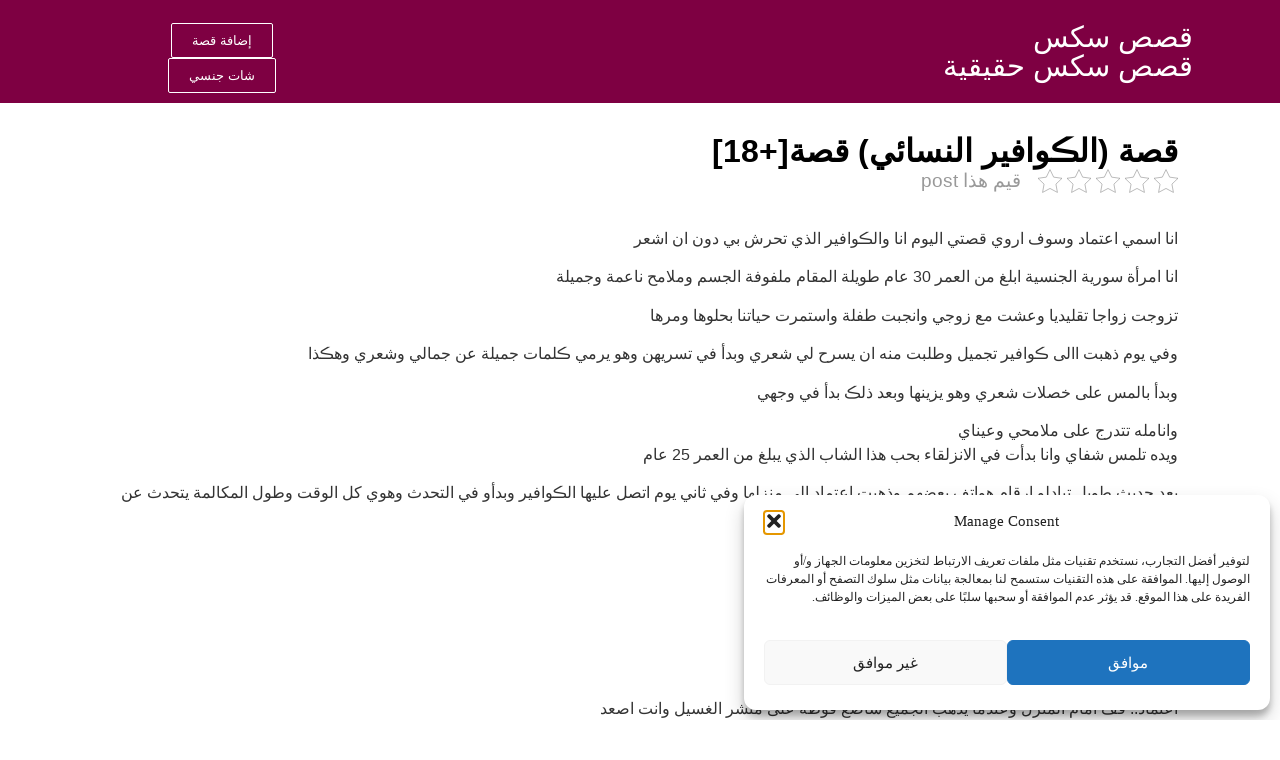

--- FILE ---
content_type: text/html; charset=UTF-8
request_url: https://xn----oncafa0fl.com/%D9%82%D8%B5%D8%A9-%D8%A7%D9%84%DA%AA%D9%88%D8%A7%D9%81%D9%8A%D8%B1-%D8%A7%D9%84%D9%86%D8%B3%D8%A7%D8%A6%D9%8A-%D9%82%D8%B5%D8%A918/
body_size: 27958
content:
<!doctype html>
<html dir="rtl" lang="ar">
<head>
	<meta charset="UTF-8">
	<meta name="viewport" content="width=device-width, initial-scale=1">
	<link rel="profile" href="https://gmpg.org/xfn/11">
	<style>
#wpadminbar #wp-admin-bar-wccp_free_top_button .ab-icon:before {
	content: "\f160";
	color: #02CA02;
	top: 3px;
}
#wpadminbar #wp-admin-bar-wccp_free_top_button .ab-icon {
	transform: rotate(45deg);
}
</style>
<meta name='robots' content='index, follow, max-image-preview:large, max-snippet:-1, max-video-preview:-1' />
<link rel="preload" href="https://xn----oncafa0fl.com/wp-content/plugins/rate-my-post/public/css/fonts/ratemypost.ttf" type="font/ttf" as="font" crossorigin="anonymous">
	<!-- This site is optimized with the Yoast SEO plugin v26.6 - https://yoast.com/wordpress/plugins/seo/ -->
	<title>قصة (الڪوافير النسائي) قصة[+18] - افضل موقع قصص سكس حقيقية شاركو معنا قصص جنسية حصلت معكم.. قصص سكس محارم, عنيف, مع مديرك , سحاق</title>
	<meta name="description" content="ويده تلمس شفاي وانا بدأت في الانزلقاء بحب هذا الشاب الذي يبلغ من العمر 25 عامبعد حديث طويل تبادلو ارقام هواتف بعضهم وذهبت اعتماد الى منزلها" />
	<link rel="canonical" href="https://xn----oncafa0fl.com/قصة-الڪوافير-النسائي-قصة18/" />
	<meta property="og:locale" content="ar_AR" />
	<meta property="og:type" content="article" />
	<meta property="og:title" content="قصة (الڪوافير النسائي) قصة[+18] - افضل موقع قصص سكس حقيقية شاركو معنا قصص جنسية حصلت معكم.. قصص سكس محارم, عنيف, مع مديرك , سحاق" />
	<meta property="og:description" content="ويده تلمس شفاي وانا بدأت في الانزلقاء بحب هذا الشاب الذي يبلغ من العمر 25 عامبعد حديث طويل تبادلو ارقام هواتف بعضهم وذهبت اعتماد الى منزلها" />
	<meta property="og:url" content="https://xn----oncafa0fl.com/قصة-الڪوافير-النسائي-قصة18/" />
	<meta property="og:site_name" content="افضل موقع قصص سكس حقيقية شاركو معنا قصص جنسية حصلت معكم.. قصص سكس محارم, عنيف, مع مديرك , سحاق" />
	<meta property="article:published_time" content="2023-10-12T04:34:13+00:00" />
	<meta property="article:modified_time" content="2023-10-12T04:45:20+00:00" />
	<meta name="author" content="adminstories" />
	<meta name="twitter:card" content="summary_large_image" />
	<meta name="twitter:label1" content="كُتب بواسطة" />
	<meta name="twitter:data1" content="adminstories" />
	<meta name="twitter:label2" content="وقت القراءة المُقدّر" />
	<meta name="twitter:data2" content="دقيقتان" />
	<script type="application/ld+json" class="yoast-schema-graph">{"@context":"https://schema.org","@graph":[{"@type":"Article","@id":"https://xn----oncafa0fl.com/%d9%82%d8%b5%d8%a9-%d8%a7%d9%84%da%aa%d9%88%d8%a7%d9%81%d9%8a%d8%b1-%d8%a7%d9%84%d9%86%d8%b3%d8%a7%d8%a6%d9%8a-%d9%82%d8%b5%d8%a918/#article","isPartOf":{"@id":"https://xn----oncafa0fl.com/%d9%82%d8%b5%d8%a9-%d8%a7%d9%84%da%aa%d9%88%d8%a7%d9%81%d9%8a%d8%b1-%d8%a7%d9%84%d9%86%d8%b3%d8%a7%d8%a6%d9%8a-%d9%82%d8%b5%d8%a918/"},"author":{"name":"adminstories","@id":"https://xn----oncafa0fl.com/#/schema/person/48f6d867b18eb80c67e068f1f73b5488"},"headline":"قصة (الڪوافير النسائي) قصة[+18]","datePublished":"2023-10-12T04:34:13+00:00","dateModified":"2023-10-12T04:45:20+00:00","mainEntityOfPage":{"@id":"https://xn----oncafa0fl.com/%d9%82%d8%b5%d8%a9-%d8%a7%d9%84%da%aa%d9%88%d8%a7%d9%81%d9%8a%d8%b1-%d8%a7%d9%84%d9%86%d8%b3%d8%a7%d8%a6%d9%8a-%d9%82%d8%b5%d8%a918/"},"wordCount":0,"commentCount":2,"publisher":{"@id":"https://xn----oncafa0fl.com/#/schema/person/48f6d867b18eb80c67e068f1f73b5488"},"articleSection":["قصص سكس محارم"],"inLanguage":"ar","potentialAction":[{"@type":"CommentAction","name":"Comment","target":["https://xn----oncafa0fl.com/%d9%82%d8%b5%d8%a9-%d8%a7%d9%84%da%aa%d9%88%d8%a7%d9%81%d9%8a%d8%b1-%d8%a7%d9%84%d9%86%d8%b3%d8%a7%d8%a6%d9%8a-%d9%82%d8%b5%d8%a918/#respond"]}]},{"@type":"WebPage","@id":"https://xn----oncafa0fl.com/%d9%82%d8%b5%d8%a9-%d8%a7%d9%84%da%aa%d9%88%d8%a7%d9%81%d9%8a%d8%b1-%d8%a7%d9%84%d9%86%d8%b3%d8%a7%d8%a6%d9%8a-%d9%82%d8%b5%d8%a918/","url":"https://xn----oncafa0fl.com/%d9%82%d8%b5%d8%a9-%d8%a7%d9%84%da%aa%d9%88%d8%a7%d9%81%d9%8a%d8%b1-%d8%a7%d9%84%d9%86%d8%b3%d8%a7%d8%a6%d9%8a-%d9%82%d8%b5%d8%a918/","name":"قصة (الڪوافير النسائي) قصة[+18] - افضل موقع قصص سكس حقيقية شاركو معنا قصص جنسية حصلت معكم.. قصص سكس محارم, عنيف, مع مديرك , سحاق","isPartOf":{"@id":"https://xn----oncafa0fl.com/#website"},"datePublished":"2023-10-12T04:34:13+00:00","dateModified":"2023-10-12T04:45:20+00:00","description":"ويده تلمس شفاي وانا بدأت في الانزلقاء بحب هذا الشاب الذي يبلغ من العمر 25 عامبعد حديث طويل تبادلو ارقام هواتف بعضهم وذهبت اعتماد الى منزلها","breadcrumb":{"@id":"https://xn----oncafa0fl.com/%d9%82%d8%b5%d8%a9-%d8%a7%d9%84%da%aa%d9%88%d8%a7%d9%81%d9%8a%d8%b1-%d8%a7%d9%84%d9%86%d8%b3%d8%a7%d8%a6%d9%8a-%d9%82%d8%b5%d8%a918/#breadcrumb"},"inLanguage":"ar","potentialAction":[{"@type":"ReadAction","target":["https://xn----oncafa0fl.com/%d9%82%d8%b5%d8%a9-%d8%a7%d9%84%da%aa%d9%88%d8%a7%d9%81%d9%8a%d8%b1-%d8%a7%d9%84%d9%86%d8%b3%d8%a7%d8%a6%d9%8a-%d9%82%d8%b5%d8%a918/"]}]},{"@type":"BreadcrumbList","@id":"https://xn----oncafa0fl.com/%d9%82%d8%b5%d8%a9-%d8%a7%d9%84%da%aa%d9%88%d8%a7%d9%81%d9%8a%d8%b1-%d8%a7%d9%84%d9%86%d8%b3%d8%a7%d8%a6%d9%8a-%d9%82%d8%b5%d8%a918/#breadcrumb","itemListElement":[{"@type":"ListItem","position":1,"name":"Home","item":"https://xn----oncafa0fl.com/"},{"@type":"ListItem","position":2,"name":"قصة (الڪوافير النسائي) قصة[+18]"}]},{"@type":"WebSite","@id":"https://xn----oncafa0fl.com/#website","url":"https://xn----oncafa0fl.com/","name":"افضل موقع قصص سكس حقيقية شاركو معنا قصص جنسية حصلت معكم.. قصص سكس محارم, عنيف, مع مديرك , سحاق","description":"اول موقع عربي لمشاركة قصص سكس حقيقية فقط .. شارك قصتك معنا و انتضر رد المستخدمين","publisher":{"@id":"https://xn----oncafa0fl.com/#/schema/person/48f6d867b18eb80c67e068f1f73b5488"},"potentialAction":[{"@type":"SearchAction","target":{"@type":"EntryPoint","urlTemplate":"https://xn----oncafa0fl.com/?s={search_term_string}"},"query-input":{"@type":"PropertyValueSpecification","valueRequired":true,"valueName":"search_term_string"}}],"inLanguage":"ar"},{"@type":["Person","Organization"],"@id":"https://xn----oncafa0fl.com/#/schema/person/48f6d867b18eb80c67e068f1f73b5488","name":"adminstories","image":{"@type":"ImageObject","inLanguage":"ar","@id":"https://xn----oncafa0fl.com/#/schema/person/image/","url":"http://xn----oncafa0fl.com/wp-content/uploads/2023/09/Untitled-x9.png","contentUrl":"http://xn----oncafa0fl.com/wp-content/uploads/2023/09/Untitled-x9.png","width":770,"height":783,"caption":"adminstories"},"logo":{"@id":"https://xn----oncafa0fl.com/#/schema/person/image/"},"sameAs":["https://xn----oncafa0fl.com"],"url":"https://xn----oncafa0fl.com/author/adminstories/"}]}</script>
	<!-- / Yoast SEO plugin. -->


<link rel="alternate" type="application/rss+xml" title="افضل موقع قصص سكس حقيقية شاركو معنا قصص جنسية حصلت معكم.. قصص سكس محارم, عنيف, مع مديرك , سحاق &laquo; الخلاصة" href="https://xn----oncafa0fl.com/feed/" />
<link rel="alternate" type="application/rss+xml" title="افضل موقع قصص سكس حقيقية شاركو معنا قصص جنسية حصلت معكم.. قصص سكس محارم, عنيف, مع مديرك , سحاق &laquo; خلاصة التعليقات" href="https://xn----oncafa0fl.com/comments/feed/" />
<link rel="alternate" type="application/rss+xml" title="افضل موقع قصص سكس حقيقية شاركو معنا قصص جنسية حصلت معكم.. قصص سكس محارم, عنيف, مع مديرك , سحاق &laquo; قصة (الڪوافير النسائي) قصة[+18] خلاصة التعليقات" href="https://xn----oncafa0fl.com/%d9%82%d8%b5%d8%a9-%d8%a7%d9%84%da%aa%d9%88%d8%a7%d9%81%d9%8a%d8%b1-%d8%a7%d9%84%d9%86%d8%b3%d8%a7%d8%a6%d9%8a-%d9%82%d8%b5%d8%a918/feed/" />
<link rel="alternate" title="oEmbed (JSON)" type="application/json+oembed" href="https://xn----oncafa0fl.com/wp-json/oembed/1.0/embed?url=https%3A%2F%2Fxn----oncafa0fl.com%2F%25d9%2582%25d8%25b5%25d8%25a9-%25d8%25a7%25d9%2584%25da%25aa%25d9%2588%25d8%25a7%25d9%2581%25d9%258a%25d8%25b1-%25d8%25a7%25d9%2584%25d9%2586%25d8%25b3%25d8%25a7%25d8%25a6%25d9%258a-%25d9%2582%25d8%25b5%25d8%25a918%2F" />
<link rel="alternate" title="oEmbed (XML)" type="text/xml+oembed" href="https://xn----oncafa0fl.com/wp-json/oembed/1.0/embed?url=https%3A%2F%2Fxn----oncafa0fl.com%2F%25d9%2582%25d8%25b5%25d8%25a9-%25d8%25a7%25d9%2584%25da%25aa%25d9%2588%25d8%25a7%25d9%2581%25d9%258a%25d8%25b1-%25d8%25a7%25d9%2584%25d9%2586%25d8%25b3%25d8%25a7%25d8%25a6%25d9%258a-%25d9%2582%25d8%25b5%25d8%25a918%2F&#038;format=xml" />
<style id='wp-img-auto-sizes-contain-inline-css'>
img:is([sizes=auto i],[sizes^="auto," i]){contain-intrinsic-size:3000px 1500px}
/*# sourceURL=wp-img-auto-sizes-contain-inline-css */
</style>
<link rel='stylesheet' id='dashicons-css' href='https://xn----oncafa0fl.com/wp-includes/css/dashicons.min.css?ver=6.9' media='all' />
<link rel='stylesheet' id='post-views-counter-frontend-css' href='https://xn----oncafa0fl.com/wp-content/plugins/post-views-counter/css/frontend.min.css?ver=1.6.0' media='all' />
<style id='wp-emoji-styles-inline-css'>

	img.wp-smiley, img.emoji {
		display: inline !important;
		border: none !important;
		box-shadow: none !important;
		height: 1em !important;
		width: 1em !important;
		margin: 0 0.07em !important;
		vertical-align: -0.1em !important;
		background: none !important;
		padding: 0 !important;
	}
/*# sourceURL=wp-emoji-styles-inline-css */
</style>
<link rel='stylesheet' id='wp-block-library-rtl-css' href='https://xn----oncafa0fl.com/wp-includes/css/dist/block-library/style-rtl.min.css?ver=6.9' media='all' />
<style id='global-styles-inline-css'>
:root{--wp--preset--aspect-ratio--square: 1;--wp--preset--aspect-ratio--4-3: 4/3;--wp--preset--aspect-ratio--3-4: 3/4;--wp--preset--aspect-ratio--3-2: 3/2;--wp--preset--aspect-ratio--2-3: 2/3;--wp--preset--aspect-ratio--16-9: 16/9;--wp--preset--aspect-ratio--9-16: 9/16;--wp--preset--color--black: #000000;--wp--preset--color--cyan-bluish-gray: #abb8c3;--wp--preset--color--white: #ffffff;--wp--preset--color--pale-pink: #f78da7;--wp--preset--color--vivid-red: #cf2e2e;--wp--preset--color--luminous-vivid-orange: #ff6900;--wp--preset--color--luminous-vivid-amber: #fcb900;--wp--preset--color--light-green-cyan: #7bdcb5;--wp--preset--color--vivid-green-cyan: #00d084;--wp--preset--color--pale-cyan-blue: #8ed1fc;--wp--preset--color--vivid-cyan-blue: #0693e3;--wp--preset--color--vivid-purple: #9b51e0;--wp--preset--gradient--vivid-cyan-blue-to-vivid-purple: linear-gradient(135deg,rgb(6,147,227) 0%,rgb(155,81,224) 100%);--wp--preset--gradient--light-green-cyan-to-vivid-green-cyan: linear-gradient(135deg,rgb(122,220,180) 0%,rgb(0,208,130) 100%);--wp--preset--gradient--luminous-vivid-amber-to-luminous-vivid-orange: linear-gradient(135deg,rgb(252,185,0) 0%,rgb(255,105,0) 100%);--wp--preset--gradient--luminous-vivid-orange-to-vivid-red: linear-gradient(135deg,rgb(255,105,0) 0%,rgb(207,46,46) 100%);--wp--preset--gradient--very-light-gray-to-cyan-bluish-gray: linear-gradient(135deg,rgb(238,238,238) 0%,rgb(169,184,195) 100%);--wp--preset--gradient--cool-to-warm-spectrum: linear-gradient(135deg,rgb(74,234,220) 0%,rgb(151,120,209) 20%,rgb(207,42,186) 40%,rgb(238,44,130) 60%,rgb(251,105,98) 80%,rgb(254,248,76) 100%);--wp--preset--gradient--blush-light-purple: linear-gradient(135deg,rgb(255,206,236) 0%,rgb(152,150,240) 100%);--wp--preset--gradient--blush-bordeaux: linear-gradient(135deg,rgb(254,205,165) 0%,rgb(254,45,45) 50%,rgb(107,0,62) 100%);--wp--preset--gradient--luminous-dusk: linear-gradient(135deg,rgb(255,203,112) 0%,rgb(199,81,192) 50%,rgb(65,88,208) 100%);--wp--preset--gradient--pale-ocean: linear-gradient(135deg,rgb(255,245,203) 0%,rgb(182,227,212) 50%,rgb(51,167,181) 100%);--wp--preset--gradient--electric-grass: linear-gradient(135deg,rgb(202,248,128) 0%,rgb(113,206,126) 100%);--wp--preset--gradient--midnight: linear-gradient(135deg,rgb(2,3,129) 0%,rgb(40,116,252) 100%);--wp--preset--font-size--small: 13px;--wp--preset--font-size--medium: 20px;--wp--preset--font-size--large: 36px;--wp--preset--font-size--x-large: 42px;--wp--preset--spacing--20: 0.44rem;--wp--preset--spacing--30: 0.67rem;--wp--preset--spacing--40: 1rem;--wp--preset--spacing--50: 1.5rem;--wp--preset--spacing--60: 2.25rem;--wp--preset--spacing--70: 3.38rem;--wp--preset--spacing--80: 5.06rem;--wp--preset--shadow--natural: 6px 6px 9px rgba(0, 0, 0, 0.2);--wp--preset--shadow--deep: 12px 12px 50px rgba(0, 0, 0, 0.4);--wp--preset--shadow--sharp: 6px 6px 0px rgba(0, 0, 0, 0.2);--wp--preset--shadow--outlined: 6px 6px 0px -3px rgb(255, 255, 255), 6px 6px rgb(0, 0, 0);--wp--preset--shadow--crisp: 6px 6px 0px rgb(0, 0, 0);}:root { --wp--style--global--content-size: 800px;--wp--style--global--wide-size: 1200px; }:where(body) { margin: 0; }.wp-site-blocks > .alignleft { float: left; margin-right: 2em; }.wp-site-blocks > .alignright { float: right; margin-left: 2em; }.wp-site-blocks > .aligncenter { justify-content: center; margin-left: auto; margin-right: auto; }:where(.wp-site-blocks) > * { margin-block-start: 24px; margin-block-end: 0; }:where(.wp-site-blocks) > :first-child { margin-block-start: 0; }:where(.wp-site-blocks) > :last-child { margin-block-end: 0; }:root { --wp--style--block-gap: 24px; }:root :where(.is-layout-flow) > :first-child{margin-block-start: 0;}:root :where(.is-layout-flow) > :last-child{margin-block-end: 0;}:root :where(.is-layout-flow) > *{margin-block-start: 24px;margin-block-end: 0;}:root :where(.is-layout-constrained) > :first-child{margin-block-start: 0;}:root :where(.is-layout-constrained) > :last-child{margin-block-end: 0;}:root :where(.is-layout-constrained) > *{margin-block-start: 24px;margin-block-end: 0;}:root :where(.is-layout-flex){gap: 24px;}:root :where(.is-layout-grid){gap: 24px;}.is-layout-flow > .alignleft{float: left;margin-inline-start: 0;margin-inline-end: 2em;}.is-layout-flow > .alignright{float: right;margin-inline-start: 2em;margin-inline-end: 0;}.is-layout-flow > .aligncenter{margin-left: auto !important;margin-right: auto !important;}.is-layout-constrained > .alignleft{float: left;margin-inline-start: 0;margin-inline-end: 2em;}.is-layout-constrained > .alignright{float: right;margin-inline-start: 2em;margin-inline-end: 0;}.is-layout-constrained > .aligncenter{margin-left: auto !important;margin-right: auto !important;}.is-layout-constrained > :where(:not(.alignleft):not(.alignright):not(.alignfull)){max-width: var(--wp--style--global--content-size);margin-left: auto !important;margin-right: auto !important;}.is-layout-constrained > .alignwide{max-width: var(--wp--style--global--wide-size);}body .is-layout-flex{display: flex;}.is-layout-flex{flex-wrap: wrap;align-items: center;}.is-layout-flex > :is(*, div){margin: 0;}body .is-layout-grid{display: grid;}.is-layout-grid > :is(*, div){margin: 0;}body{padding-top: 0px;padding-right: 0px;padding-bottom: 0px;padding-left: 0px;}a:where(:not(.wp-element-button)){text-decoration: underline;}:root :where(.wp-element-button, .wp-block-button__link){background-color: #32373c;border-width: 0;color: #fff;font-family: inherit;font-size: inherit;font-style: inherit;font-weight: inherit;letter-spacing: inherit;line-height: inherit;padding-top: calc(0.667em + 2px);padding-right: calc(1.333em + 2px);padding-bottom: calc(0.667em + 2px);padding-left: calc(1.333em + 2px);text-decoration: none;text-transform: inherit;}.has-black-color{color: var(--wp--preset--color--black) !important;}.has-cyan-bluish-gray-color{color: var(--wp--preset--color--cyan-bluish-gray) !important;}.has-white-color{color: var(--wp--preset--color--white) !important;}.has-pale-pink-color{color: var(--wp--preset--color--pale-pink) !important;}.has-vivid-red-color{color: var(--wp--preset--color--vivid-red) !important;}.has-luminous-vivid-orange-color{color: var(--wp--preset--color--luminous-vivid-orange) !important;}.has-luminous-vivid-amber-color{color: var(--wp--preset--color--luminous-vivid-amber) !important;}.has-light-green-cyan-color{color: var(--wp--preset--color--light-green-cyan) !important;}.has-vivid-green-cyan-color{color: var(--wp--preset--color--vivid-green-cyan) !important;}.has-pale-cyan-blue-color{color: var(--wp--preset--color--pale-cyan-blue) !important;}.has-vivid-cyan-blue-color{color: var(--wp--preset--color--vivid-cyan-blue) !important;}.has-vivid-purple-color{color: var(--wp--preset--color--vivid-purple) !important;}.has-black-background-color{background-color: var(--wp--preset--color--black) !important;}.has-cyan-bluish-gray-background-color{background-color: var(--wp--preset--color--cyan-bluish-gray) !important;}.has-white-background-color{background-color: var(--wp--preset--color--white) !important;}.has-pale-pink-background-color{background-color: var(--wp--preset--color--pale-pink) !important;}.has-vivid-red-background-color{background-color: var(--wp--preset--color--vivid-red) !important;}.has-luminous-vivid-orange-background-color{background-color: var(--wp--preset--color--luminous-vivid-orange) !important;}.has-luminous-vivid-amber-background-color{background-color: var(--wp--preset--color--luminous-vivid-amber) !important;}.has-light-green-cyan-background-color{background-color: var(--wp--preset--color--light-green-cyan) !important;}.has-vivid-green-cyan-background-color{background-color: var(--wp--preset--color--vivid-green-cyan) !important;}.has-pale-cyan-blue-background-color{background-color: var(--wp--preset--color--pale-cyan-blue) !important;}.has-vivid-cyan-blue-background-color{background-color: var(--wp--preset--color--vivid-cyan-blue) !important;}.has-vivid-purple-background-color{background-color: var(--wp--preset--color--vivid-purple) !important;}.has-black-border-color{border-color: var(--wp--preset--color--black) !important;}.has-cyan-bluish-gray-border-color{border-color: var(--wp--preset--color--cyan-bluish-gray) !important;}.has-white-border-color{border-color: var(--wp--preset--color--white) !important;}.has-pale-pink-border-color{border-color: var(--wp--preset--color--pale-pink) !important;}.has-vivid-red-border-color{border-color: var(--wp--preset--color--vivid-red) !important;}.has-luminous-vivid-orange-border-color{border-color: var(--wp--preset--color--luminous-vivid-orange) !important;}.has-luminous-vivid-amber-border-color{border-color: var(--wp--preset--color--luminous-vivid-amber) !important;}.has-light-green-cyan-border-color{border-color: var(--wp--preset--color--light-green-cyan) !important;}.has-vivid-green-cyan-border-color{border-color: var(--wp--preset--color--vivid-green-cyan) !important;}.has-pale-cyan-blue-border-color{border-color: var(--wp--preset--color--pale-cyan-blue) !important;}.has-vivid-cyan-blue-border-color{border-color: var(--wp--preset--color--vivid-cyan-blue) !important;}.has-vivid-purple-border-color{border-color: var(--wp--preset--color--vivid-purple) !important;}.has-vivid-cyan-blue-to-vivid-purple-gradient-background{background: var(--wp--preset--gradient--vivid-cyan-blue-to-vivid-purple) !important;}.has-light-green-cyan-to-vivid-green-cyan-gradient-background{background: var(--wp--preset--gradient--light-green-cyan-to-vivid-green-cyan) !important;}.has-luminous-vivid-amber-to-luminous-vivid-orange-gradient-background{background: var(--wp--preset--gradient--luminous-vivid-amber-to-luminous-vivid-orange) !important;}.has-luminous-vivid-orange-to-vivid-red-gradient-background{background: var(--wp--preset--gradient--luminous-vivid-orange-to-vivid-red) !important;}.has-very-light-gray-to-cyan-bluish-gray-gradient-background{background: var(--wp--preset--gradient--very-light-gray-to-cyan-bluish-gray) !important;}.has-cool-to-warm-spectrum-gradient-background{background: var(--wp--preset--gradient--cool-to-warm-spectrum) !important;}.has-blush-light-purple-gradient-background{background: var(--wp--preset--gradient--blush-light-purple) !important;}.has-blush-bordeaux-gradient-background{background: var(--wp--preset--gradient--blush-bordeaux) !important;}.has-luminous-dusk-gradient-background{background: var(--wp--preset--gradient--luminous-dusk) !important;}.has-pale-ocean-gradient-background{background: var(--wp--preset--gradient--pale-ocean) !important;}.has-electric-grass-gradient-background{background: var(--wp--preset--gradient--electric-grass) !important;}.has-midnight-gradient-background{background: var(--wp--preset--gradient--midnight) !important;}.has-small-font-size{font-size: var(--wp--preset--font-size--small) !important;}.has-medium-font-size{font-size: var(--wp--preset--font-size--medium) !important;}.has-large-font-size{font-size: var(--wp--preset--font-size--large) !important;}.has-x-large-font-size{font-size: var(--wp--preset--font-size--x-large) !important;}
/*# sourceURL=global-styles-inline-css */
</style>

<link rel='stylesheet' id='rate-my-post-css' href='https://xn----oncafa0fl.com/wp-content/plugins/rate-my-post/public/css/rate-my-post.min.css?ver=4.4.3' media='all' />
<link rel='stylesheet' id='kk-star-ratings-css' href='https://xn----oncafa0fl.com/wp-content/plugins/kk-star-ratings/src/core/public/css/kk-star-ratings.min.css?ver=5.4.10.3' media='all' />
<link rel='stylesheet' id='usp_style-css' href='https://xn----oncafa0fl.com/wp-content/plugins/user-submitted-posts/resources/usp.css?ver=20251210' media='all' />
<link rel='stylesheet' id='cmplz-general-css' href='https://xn----oncafa0fl.com/wp-content/plugins/complianz-gdpr/assets/css/cookieblocker.min.css?ver=1766140114' media='all' />
<link rel='stylesheet' id='hello-elementor-css' href='https://xn----oncafa0fl.com/wp-content/themes/hello-elementor/assets/css/reset.css?ver=3.4.6' media='all' />
<link rel='stylesheet' id='hello-elementor-theme-style-css' href='https://xn----oncafa0fl.com/wp-content/themes/hello-elementor/assets/css/theme.css?ver=3.4.6' media='all' />
<link rel='stylesheet' id='hello-elementor-header-footer-css' href='https://xn----oncafa0fl.com/wp-content/themes/hello-elementor/assets/css/header-footer.css?ver=3.4.6' media='all' />
<link rel='stylesheet' id='elementor-frontend-css' href='https://xn----oncafa0fl.com/wp-content/plugins/elementor/assets/css/frontend-rtl.min.css?ver=3.30.3' media='all' />
<link rel='stylesheet' id='elementor-post-6-css' href='https://xn----oncafa0fl.com/wp-content/uploads/elementor/css/post-6.css?ver=1756645776' media='all' />
<link rel='stylesheet' id='widget-heading-css' href='https://xn----oncafa0fl.com/wp-content/plugins/elementor/assets/css/widget-heading-rtl.min.css?ver=3.30.3' media='all' />
<link rel='stylesheet' id='widget-nav-menu-css' href='https://xn----oncafa0fl.com/wp-content/plugins/elementor-pro/assets/css/widget-nav-menu-rtl.min.css?ver=3.30.1' media='all' />
<link rel='stylesheet' id='elementor-icons-css' href='https://xn----oncafa0fl.com/wp-content/plugins/elementor/assets/lib/eicons/css/elementor-icons.min.css?ver=5.43.0' media='all' />
<link rel='stylesheet' id='elementor-post-12-css' href='https://xn----oncafa0fl.com/wp-content/uploads/elementor/css/post-12.css?ver=1756645777' media='all' />
<link rel='stylesheet' id='elementor-post-265-css' href='https://xn----oncafa0fl.com/wp-content/uploads/elementor/css/post-265.css?ver=1756645777' media='all' />
<link rel='stylesheet' id='elementor-post-986-css' href='https://xn----oncafa0fl.com/wp-content/uploads/elementor/css/post-986.css?ver=1756645777' media='all' />
<link rel='stylesheet' id='ecs-styles-css' href='https://xn----oncafa0fl.com/wp-content/plugins/ele-custom-skin/assets/css/ecs-style.css?ver=3.1.9' media='all' />
<link rel='stylesheet' id='elementor-post-95-css' href='https://xn----oncafa0fl.com/wp-content/uploads/elementor/css/post-95.css?ver=1694255863' media='all' />
<link rel='stylesheet' id='elementor-gf-local-cairo-css' href='http://xn----oncafa0fl.com/wp-content/uploads/elementor/google-fonts/css/cairo.css?ver=1753507719' media='all' />
<link rel='stylesheet' id='elementor-gf-local-worksans-css' href='http://xn----oncafa0fl.com/wp-content/uploads/elementor/google-fonts/css/worksans.css?ver=1753507727' media='all' />
<link rel='stylesheet' id='elementor-icons-shared-0-css' href='https://xn----oncafa0fl.com/wp-content/plugins/elementor/assets/lib/font-awesome/css/fontawesome.min.css?ver=5.15.3' media='all' />
<link rel='stylesheet' id='elementor-icons-fa-solid-css' href='https://xn----oncafa0fl.com/wp-content/plugins/elementor/assets/lib/font-awesome/css/solid.min.css?ver=5.15.3' media='all' />
<script id="post-views-counter-frontend-js-before">
var pvcArgsFrontend = {"mode":"rest_api","postID":973,"requestURL":"https:\/\/xn----oncafa0fl.com\/wp-json\/post-views-counter\/view-post\/973","nonce":"088ea107d6","dataStorage":"cookies","multisite":false,"path":"\/","domain":""};

//# sourceURL=post-views-counter-frontend-js-before
</script>
<script src="https://xn----oncafa0fl.com/wp-content/plugins/post-views-counter/js/frontend.min.js?ver=1.6.0" id="post-views-counter-frontend-js"></script>
<script src="https://xn----oncafa0fl.com/wp-includes/js/jquery/jquery.min.js?ver=3.7.1" id="jquery-core-js"></script>
<script src="https://xn----oncafa0fl.com/wp-includes/js/jquery/jquery-migrate.min.js?ver=3.4.1" id="jquery-migrate-js"></script>
<script src="https://xn----oncafa0fl.com/wp-content/plugins/user-submitted-posts/resources/jquery.chosen.js?ver=20251210" id="usp_chosen-js"></script>
<script src="https://xn----oncafa0fl.com/wp-content/plugins/user-submitted-posts/resources/jquery.cookie.js?ver=20251210" id="usp_cookie-js"></script>
<script src="https://xn----oncafa0fl.com/wp-content/plugins/user-submitted-posts/resources/jquery.parsley.min.js?ver=20251210" id="usp_parsley-js"></script>
<script id="usp_core-js-before">
var usp_custom_field = "usp_custom_field"; var usp_custom_field_2 = "usp_custom_field_2"; var usp_custom_checkbox = "usp_custom_checkbox"; var usp_case_sensitivity = "false"; var usp_min_images = 0; var usp_max_images = 1; var usp_parsley_error = "\u0625\u062c\u0627\u0628\u0629 \u063a\u064a\u0631 \u0635\u062d\u064a\u062d\u0629."; var usp_multiple_cats = 1; var usp_existing_tags = 0; var usp_recaptcha_disp = "hide"; var usp_recaptcha_vers = "2"; var usp_recaptcha_key = ""; var challenge_nonce = "c338224309"; var ajax_url = "https:\/\/xn----oncafa0fl.com\/wp-admin\/admin-ajax.php"; 
//# sourceURL=usp_core-js-before
</script>
<script src="https://xn----oncafa0fl.com/wp-content/plugins/user-submitted-posts/resources/jquery.usp.core.js?ver=20251210" id="usp_core-js"></script>
<script id="ecs_ajax_load-js-extra">
var ecs_ajax_params = {"ajaxurl":"https://xn----oncafa0fl.com/wp-admin/admin-ajax.php","posts":"{\"page\":0,\"name\":\"%d9%82%d8%b5%d8%a9-%d8%a7%d9%84%da%aa%d9%88%d8%a7%d9%81%d9%8a%d8%b1-%d8%a7%d9%84%d9%86%d8%b3%d8%a7%d8%a6%d9%8a-%d9%82%d8%b5%d8%a918\",\"error\":\"\",\"m\":\"\",\"p\":0,\"post_parent\":\"\",\"subpost\":\"\",\"subpost_id\":\"\",\"attachment\":\"\",\"attachment_id\":0,\"pagename\":\"\",\"page_id\":0,\"second\":\"\",\"minute\":\"\",\"hour\":\"\",\"day\":0,\"monthnum\":0,\"year\":0,\"w\":0,\"category_name\":\"\",\"tag\":\"\",\"cat\":\"\",\"tag_id\":\"\",\"author\":\"\",\"author_name\":\"\",\"feed\":\"\",\"tb\":\"\",\"paged\":0,\"meta_key\":\"\",\"meta_value\":\"\",\"preview\":\"\",\"s\":\"\",\"sentence\":\"\",\"title\":\"\",\"fields\":\"all\",\"menu_order\":\"\",\"embed\":\"\",\"category__in\":[],\"category__not_in\":[],\"category__and\":[],\"post__in\":[],\"post__not_in\":[],\"post_name__in\":[],\"tag__in\":[],\"tag__not_in\":[],\"tag__and\":[],\"tag_slug__in\":[],\"tag_slug__and\":[],\"post_parent__in\":[],\"post_parent__not_in\":[],\"author__in\":[],\"author__not_in\":[],\"search_columns\":[],\"ignore_sticky_posts\":false,\"suppress_filters\":false,\"cache_results\":true,\"update_post_term_cache\":true,\"update_menu_item_cache\":false,\"lazy_load_term_meta\":true,\"update_post_meta_cache\":true,\"post_type\":\"\",\"posts_per_page\":10,\"nopaging\":false,\"comments_per_page\":\"50\",\"no_found_rows\":false,\"order\":\"DESC\"}"};
//# sourceURL=ecs_ajax_load-js-extra
</script>
<script src="https://xn----oncafa0fl.com/wp-content/plugins/ele-custom-skin/assets/js/ecs_ajax_pagination.js?ver=3.1.9" id="ecs_ajax_load-js"></script>
<script src="https://xn----oncafa0fl.com/wp-content/plugins/ele-custom-skin/assets/js/ecs.js?ver=3.1.9" id="ecs-script-js"></script>
<link rel="https://api.w.org/" href="https://xn----oncafa0fl.com/wp-json/" /><link rel="alternate" title="JSON" type="application/json" href="https://xn----oncafa0fl.com/wp-json/wp/v2/posts/973" /><link rel="EditURI" type="application/rsd+xml" title="RSD" href="https://xn----oncafa0fl.com/xmlrpc.php?rsd" />
<meta name="generator" content="WordPress 6.9" />
<link rel='shortlink' href='https://xn----oncafa0fl.com/?p=973' />
  <script src="https://cdn.onesignal.com/sdks/web/v16/OneSignalSDK.page.js" defer></script>
  <script>
          window.OneSignalDeferred = window.OneSignalDeferred || [];
          OneSignalDeferred.push(async function(OneSignal) {
            await OneSignal.init({
              appId: "ced71383-b717-443a-a3ce-82a8ff270ad6",
              serviceWorkerOverrideForTypical: true,
              path: "https://xn----oncafa0fl.com/wp-content/plugins/onesignal-free-web-push-notifications/sdk_files/",
              serviceWorkerParam: { scope: "/wp-content/plugins/onesignal-free-web-push-notifications/sdk_files/push/onesignal/" },
              serviceWorkerPath: "OneSignalSDKWorker.js",
            });
          });

          // Unregister the legacy OneSignal service worker to prevent scope conflicts
          if (navigator.serviceWorker) {
            navigator.serviceWorker.getRegistrations().then((registrations) => {
              // Iterate through all registered service workers
              registrations.forEach((registration) => {
                // Check the script URL to identify the specific service worker
                if (registration.active && registration.active.scriptURL.includes('OneSignalSDKWorker.js.php')) {
                  // Unregister the service worker
                  registration.unregister().then((success) => {
                    if (success) {
                      console.log('OneSignalSW: Successfully unregistered:', registration.active.scriptURL);
                    } else {
                      console.log('OneSignalSW: Failed to unregister:', registration.active.scriptURL);
                    }
                  });
                }
              });
            }).catch((error) => {
              console.error('Error fetching service worker registrations:', error);
            });
        }
        </script>
<script id="wpcp_disable_selection" type="text/javascript">
var image_save_msg='You are not allowed to save images!';
	var no_menu_msg='Context Menu disabled!';
	var smessage = "Content is protected !!";

function disableEnterKey(e)
{
	var elemtype = e.target.tagName;
	
	elemtype = elemtype.toUpperCase();
	
	if (elemtype == "TEXT" || elemtype == "TEXTAREA" || elemtype == "INPUT" || elemtype == "PASSWORD" || elemtype == "SELECT" || elemtype == "OPTION" || elemtype == "EMBED")
	{
		elemtype = 'TEXT';
	}
	
	if (e.ctrlKey){
     var key;
     if(window.event)
          key = window.event.keyCode;     //IE
     else
          key = e.which;     //firefox (97)
    //if (key != 17) alert(key);
     if (elemtype!= 'TEXT' && (key == 97 || key == 65 || key == 67 || key == 99 || key == 88 || key == 120 || key == 26 || key == 85  || key == 86 || key == 83 || key == 43 || key == 73))
     {
		if(wccp_free_iscontenteditable(e)) return true;
		show_wpcp_message('You are not allowed to copy content or view source');
		return false;
     }else
     	return true;
     }
}


/*For contenteditable tags*/
function wccp_free_iscontenteditable(e)
{
	var e = e || window.event; // also there is no e.target property in IE. instead IE uses window.event.srcElement
  	
	var target = e.target || e.srcElement;

	var elemtype = e.target.nodeName;
	
	elemtype = elemtype.toUpperCase();
	
	var iscontenteditable = "false";
		
	if(typeof target.getAttribute!="undefined" ) iscontenteditable = target.getAttribute("contenteditable"); // Return true or false as string
	
	var iscontenteditable2 = false;
	
	if(typeof target.isContentEditable!="undefined" ) iscontenteditable2 = target.isContentEditable; // Return true or false as boolean

	if(target.parentElement.isContentEditable) iscontenteditable2 = true;
	
	if (iscontenteditable == "true" || iscontenteditable2 == true)
	{
		if(typeof target.style!="undefined" ) target.style.cursor = "text";
		
		return true;
	}
}

////////////////////////////////////
function disable_copy(e)
{	
	var e = e || window.event; // also there is no e.target property in IE. instead IE uses window.event.srcElement
	
	var elemtype = e.target.tagName;
	
	elemtype = elemtype.toUpperCase();
	
	if (elemtype == "TEXT" || elemtype == "TEXTAREA" || elemtype == "INPUT" || elemtype == "PASSWORD" || elemtype == "SELECT" || elemtype == "OPTION" || elemtype == "EMBED")
	{
		elemtype = 'TEXT';
	}
	
	if(wccp_free_iscontenteditable(e)) return true;
	
	var isSafari = /Safari/.test(navigator.userAgent) && /Apple Computer/.test(navigator.vendor);
	
	var checker_IMG = '';
	if (elemtype == "IMG" && checker_IMG == 'checked' && e.detail >= 2) {show_wpcp_message(alertMsg_IMG);return false;}
	if (elemtype != "TEXT")
	{
		if (smessage !== "" && e.detail == 2)
			show_wpcp_message(smessage);
		
		if (isSafari)
			return true;
		else
			return false;
	}	
}

//////////////////////////////////////////
function disable_copy_ie()
{
	var e = e || window.event;
	var elemtype = window.event.srcElement.nodeName;
	elemtype = elemtype.toUpperCase();
	if(wccp_free_iscontenteditable(e)) return true;
	if (elemtype == "IMG") {show_wpcp_message(alertMsg_IMG);return false;}
	if (elemtype != "TEXT" && elemtype != "TEXTAREA" && elemtype != "INPUT" && elemtype != "PASSWORD" && elemtype != "SELECT" && elemtype != "OPTION" && elemtype != "EMBED")
	{
		return false;
	}
}	
function reEnable()
{
	return true;
}
document.onkeydown = disableEnterKey;
document.onselectstart = disable_copy_ie;
if(navigator.userAgent.indexOf('MSIE')==-1)
{
	document.onmousedown = disable_copy;
	document.onclick = reEnable;
}
function disableSelection(target)
{
    //For IE This code will work
    if (typeof target.onselectstart!="undefined")
    target.onselectstart = disable_copy_ie;
    
    //For Firefox This code will work
    else if (typeof target.style.MozUserSelect!="undefined")
    {target.style.MozUserSelect="none";}
    
    //All other  (ie: Opera) This code will work
    else
    target.onmousedown=function(){return false}
    target.style.cursor = "default";
}
//Calling the JS function directly just after body load
window.onload = function(){disableSelection(document.body);};

//////////////////special for safari Start////////////////
var onlongtouch;
var timer;
var touchduration = 1000; //length of time we want the user to touch before we do something

var elemtype = "";
function touchstart(e) {
	var e = e || window.event;
  // also there is no e.target property in IE.
  // instead IE uses window.event.srcElement
  	var target = e.target || e.srcElement;
	
	elemtype = window.event.srcElement.nodeName;
	
	elemtype = elemtype.toUpperCase();
	
	if(!wccp_pro_is_passive()) e.preventDefault();
	if (!timer) {
		timer = setTimeout(onlongtouch, touchduration);
	}
}

function touchend() {
    //stops short touches from firing the event
    if (timer) {
        clearTimeout(timer);
        timer = null;
    }
	onlongtouch();
}

onlongtouch = function(e) { //this will clear the current selection if anything selected
	
	if (elemtype != "TEXT" && elemtype != "TEXTAREA" && elemtype != "INPUT" && elemtype != "PASSWORD" && elemtype != "SELECT" && elemtype != "EMBED" && elemtype != "OPTION")	
	{
		if (window.getSelection) {
			if (window.getSelection().empty) {  // Chrome
			window.getSelection().empty();
			} else if (window.getSelection().removeAllRanges) {  // Firefox
			window.getSelection().removeAllRanges();
			}
		} else if (document.selection) {  // IE?
			document.selection.empty();
		}
		return false;
	}
};

document.addEventListener("DOMContentLoaded", function(event) { 
    window.addEventListener("touchstart", touchstart, false);
    window.addEventListener("touchend", touchend, false);
});

function wccp_pro_is_passive() {

  var cold = false,
  hike = function() {};

  try {
	  const object1 = {};
  var aid = Object.defineProperty(object1, 'passive', {
  get() {cold = true}
  });
  window.addEventListener('test', hike, aid);
  window.removeEventListener('test', hike, aid);
  } catch (e) {}

  return cold;
}
/*special for safari End*/
</script>
<script id="wpcp_disable_Right_Click" type="text/javascript">
document.ondragstart = function() { return false;}
	function nocontext(e) {
	   return false;
	}
	document.oncontextmenu = nocontext;
</script>
<style>
.unselectable
{
-moz-user-select:none;
-webkit-user-select:none;
cursor: default;
}
html
{
-webkit-touch-callout: none;
-webkit-user-select: none;
-khtml-user-select: none;
-moz-user-select: none;
-ms-user-select: none;
user-select: none;
-webkit-tap-highlight-color: rgba(0,0,0,0);
}
</style>
<script id="wpcp_css_disable_selection" type="text/javascript">
var e = document.getElementsByTagName('body')[0];
if(e)
{
	e.setAttribute('unselectable',"on");
}
</script>
			<style>.cmplz-hidden {
					display: none !important;
				}</style><meta name="description" content="انا اسمي اعتماد وسوف اروي قصتي اليوم انا والڪوافير الذي تحرش بي دون ان اشعر

انا امرأة سورية الجنسية ابلغ من العمر 30 عام طويلة المقام ملفوفة الجسم وملامح ناعمة وجميلة

تزوجت زواجا تقليديا وعشت مع زوجي وانجبت طفلة واستمرت حياتنا بحلوها ومرها">
<meta name="generator" content="Elementor 3.30.3; features: additional_custom_breakpoints; settings: css_print_method-external, google_font-enabled, font_display-swap">
			<style>
				.e-con.e-parent:nth-of-type(n+4):not(.e-lazyloaded):not(.e-no-lazyload),
				.e-con.e-parent:nth-of-type(n+4):not(.e-lazyloaded):not(.e-no-lazyload) * {
					background-image: none !important;
				}
				@media screen and (max-height: 1024px) {
					.e-con.e-parent:nth-of-type(n+3):not(.e-lazyloaded):not(.e-no-lazyload),
					.e-con.e-parent:nth-of-type(n+3):not(.e-lazyloaded):not(.e-no-lazyload) * {
						background-image: none !important;
					}
				}
				@media screen and (max-height: 640px) {
					.e-con.e-parent:nth-of-type(n+2):not(.e-lazyloaded):not(.e-no-lazyload),
					.e-con.e-parent:nth-of-type(n+2):not(.e-lazyloaded):not(.e-no-lazyload) * {
						background-image: none !important;
					}
				}
			</style>
			<link rel="icon" href="https://xn----oncafa0fl.com/wp-content/uploads/2023/09/cropped-Untitled-x9-32x32.png" sizes="32x32" />
<link rel="icon" href="https://xn----oncafa0fl.com/wp-content/uploads/2023/09/cropped-Untitled-x9-192x192.png" sizes="192x192" />
<link rel="apple-touch-icon" href="https://xn----oncafa0fl.com/wp-content/uploads/2023/09/cropped-Untitled-x9-180x180.png" />
<meta name="msapplication-TileImage" content="https://xn----oncafa0fl.com/wp-content/uploads/2023/09/cropped-Untitled-x9-270x270.png" />
		<style id="wp-custom-css">
			body{
	font-family:cairo;
}
.rmp-rating-widget__icons {
	display: inline-block;
}
.rmp-rating-widget__results.js-rmp-results {
	display: inline-block;
	vertical-align: top;
	color: transparent;
}
.rmp-rating-widget__hover-text.js-rmp-hover-text {
	display: none;
}

.rmp-rating-widget__results__votes.js-rmp-vote-count {
	color: var( --e-global-color-a681230 );
	position: relative;
	left: 0px;
}
.rmp-rating-widget__results__votes.js-rmp-vote-count::before {
	content: "Total ";
}
.rmp-rating-widget__results__votes.js-rmp-vote-count::after {
	content: " votes";
}
.rmp-rating-widget .rmp-icon--ratings {
	font-size: 16px;
}
.rmp-widgets-container {
	position: absolute;
	top: -52px;
	right: -50px;
	pointer-events: none;
}

/* my css */
.rmp-widgets-container.rmp-wp-plugin.rmp-main-container .rmp-rating-widget__icons{
	padding-right:220px;
}
.rmp-rating-widget__results__votes.js-rmp-vote-count{
	margin-right:-40px;
}
.elementor-494 .elementor-element.elementor-element-e0025da {
	display:none;
}
.elementor-494 .elementor-element.elementor-element-3f2486a{
	display:none;
}

/* css for add stories form */
div#user-submitted-posts fieldset label{
margin-bottom:1em}
div#user-submitted-posts fieldset input.usp-input:hover{
	border:1px solid red;
}
div#user-submitted-posts fieldset input.usp-input{
	border-radius:10px;
}
textarea {
    border-radius: 15px;
}
.chosen-container-multi .chosen-choices{
	border-radius:10px
}
.chosen-drop{
	border-bottom-left-radius:10px;
	border-bottom-right-radius:10px;   border-bottom-right-radius:10px;
}
.chosen-drop ul li:hover{
	background:#e64759 !important;
}
.chosen-drop .chosen-result .result-selected:hover{
	background:red !important;
}
/* read more button */
/* *[id^='readlink']{
	padding:0 5px;
	border-radius:4px;
	background:var(--e-global-color-accent );
	font-size:14px;
	border:1px solid var(--e-global-color-accent);
}
*[id^='readlink']:hover{
	padding:0 5px;
	color:var(--e-global-color-accent ) !important;
	background:#ffffff;
} */
/* pagination color fix */
.elementor-7 .elementor-element.elementor-element-512cdf8 .elementor-pagination .page-numbers.current{
	background:var(--e-global-color-accent ) !important;
	color:#ffffff !important;
}		</style>
		<link rel='stylesheet' id='simple-share-buttons-adder-ssba-css' href='https://xn----oncafa0fl.com/wp-content/plugins/simple-share-buttons-adder/css/ssba.css?ver=1758933394' media='all' />
<style id='simple-share-buttons-adder-ssba-inline-css'>
.ssba img
								{border:  0;
									box-shadow: none !important;
									display: inline !important;
									vertical-align: middle;
									box-sizing: unset;
								}

								.ssba-classic-2 .ssbp-text {
									display: none!important;
								}
					.ssbp-list li a {height: 48px!important; width: 48px!important; 
					}
					.ssbp-list li a:hover {
					}

					.ssbp-list li a svg, .ssbp-list li a.ssbp-douban span:not(.color-icon) svg, .ssbp-list li a svg path, .ssbp-list li a.ssbp-surfingbird span:not(.color-icon) svg polygon {line-height: 48px!important;; font-size: 18px;}
					.ssbp-list li a:hover svg, .ssbp-list li a:hover span:not(.color-icon) svg, .ssbp-list li a.ssbp-douban:hover span:not(.color-icon) svg path, .ssbp-list li a.ssbp-surfingbird:hover svg polygon {}
					.ssbp-list li {
					margin-left: 12px!important;
					}

					.ssba-share-text {
					font-size: 14px;  font-weight: bold; font-family: inherit;
						}

			   #ssba-bar-2 .ssbp-bar-list {
					max-width: 48px !important;;
			   }
			   #ssba-bar-2 .ssbp-bar-list li a {height: 48px !important; width: 48px !important; 
				}
				#ssba-bar-2 .ssbp-bar-list li a:hover {
				}

				#ssba-bar-2 .ssbp-bar-list li a svg,
				 #ssba-bar-2 .ssbp-bar-list li a svg path, .ssbp-bar-list li a.ssbp-surfingbird span:not(.color-icon) svg polygon {line-height: 48px !important;; font-size: 18px;}
				#ssba-bar-2 .ssbp-bar-list li a:hover svg,
				 #ssba-bar-2 .ssbp-bar-list li a:hover svg path, .ssbp-bar-list li a.ssbp-surfingbird span:not(.color-icon) svg polygon {}
				#ssba-bar-2 .ssbp-bar-list li {
				margin: 0px 0!important;
				}@media only screen and ( max-width: 750px ) {
				#ssba-bar-2 {
				display: block;
				}
			}
/*# sourceURL=simple-share-buttons-adder-ssba-inline-css */
</style>
</head>
<body class="rtl wp-singular post-template-default single single-post postid-973 single-format-standard wp-embed-responsive wp-theme-hello-elementor unselectable hello-elementor-default elementor-default elementor-kit-6 elementor-page-986">


<a class="skip-link screen-reader-text" href="#content">Skip to content</a>

		<div data-elementor-type="header" data-elementor-id="12" class="elementor elementor-12 elementor-location-header" data-elementor-post-type="elementor_library">
			<div class="elementor-element elementor-element-30fec4a e-con-full e-flex e-con e-parent" data-id="30fec4a" data-element_type="container" data-settings="{&quot;background_background&quot;:&quot;classic&quot;}">
		<div class="elementor-element elementor-element-b54eb1b e-con-full e-flex e-con e-child" data-id="b54eb1b" data-element_type="container">
				<div class="elementor-element elementor-element-5e07e9b elementor-widget elementor-widget-heading" data-id="5e07e9b" data-element_type="widget" data-widget_type="heading.default">
				<div class="elementor-widget-container">
					<h1 class="elementor-heading-title elementor-size-default"><a href="https://xn----oncafa0fl.com">قصص سكس </a></h1>				</div>
				</div>
				<div class="elementor-element elementor-element-6d8ab72 elementor-widget elementor-widget-heading" data-id="6d8ab72" data-element_type="widget" data-widget_type="heading.default">
				<div class="elementor-widget-container">
					<h2 class="elementor-heading-title elementor-size-default"><a href="https://xn----oncafa0fl.com">قصص سكس حقيقية</a></h2>				</div>
				</div>
				</div>
		<div class="elementor-element elementor-element-928213d e-con-full e-flex e-con e-child" data-id="928213d" data-element_type="container">
				<div class="elementor-element elementor-element-6c8c2bb elementor-align-center elementor-widget elementor-widget-button" data-id="6c8c2bb" data-element_type="widget" data-widget_type="button.default">
				<div class="elementor-widget-container">
									<div class="elementor-button-wrapper">
					<a class="elementor-button elementor-button-link elementor-size-xs" href="https://قصص-سكس.com/%d9%85%d8%b4%d8%a7%d8%b1%d9%83%d8%a9-%d9%82%d8%b5%d8%b5-%d8%b3%d9%83%d8%b3/">
						<span class="elementor-button-content-wrapper">
									<span class="elementor-button-text">إضافة قصة</span>
					</span>
					</a>
				</div>
								</div>
				</div>
				<div class="elementor-element elementor-element-c63cee5 elementor-align-center elementor-widget elementor-widget-button" data-id="c63cee5" data-element_type="widget" data-widget_type="button.default">
				<div class="elementor-widget-container">
									<div class="elementor-button-wrapper">
					<a class="elementor-button elementor-button-link elementor-size-xs" href="https://arabicsexchat.com">
						<span class="elementor-button-content-wrapper">
									<span class="elementor-button-text">شات جنسي</span>
					</span>
					</a>
				</div>
								</div>
				</div>
				</div>
				</div>
				</div>
				<div data-elementor-type="single-post" data-elementor-id="986" class="elementor elementor-986 elementor-location-single post-973 post type-post status-publish format-standard hentry category-10" data-elementor-post-type="elementor_library">
			<div class="elementor-element elementor-element-25901bd e-flex e-con-boxed e-con e-parent" data-id="25901bd" data-element_type="container">
					<div class="e-con-inner">
				<div class="elementor-element elementor-element-b614c44 elementor-widget elementor-widget-theme-post-title elementor-page-title elementor-widget-heading" data-id="b614c44" data-element_type="widget" data-widget_type="theme-post-title.default">
				<div class="elementor-widget-container">
					<h2 class="elementor-heading-title elementor-size-default">قصة (الڪوافير النسائي) قصة[+18]</h2>				</div>
				</div>
				<div class="elementor-element elementor-element-fccf11f elementor-widget elementor-widget-theme-post-content" data-id="fccf11f" data-element_type="widget" data-widget_type="theme-post-content.default">
				<div class="elementor-widget-container">
					

<div class="kk-star-ratings kksr-auto kksr-align-left kksr-valign-top"
    data-payload='{&quot;align&quot;:&quot;left&quot;,&quot;id&quot;:&quot;973&quot;,&quot;slug&quot;:&quot;default&quot;,&quot;valign&quot;:&quot;top&quot;,&quot;ignore&quot;:&quot;&quot;,&quot;reference&quot;:&quot;auto&quot;,&quot;class&quot;:&quot;&quot;,&quot;count&quot;:&quot;0&quot;,&quot;legendonly&quot;:&quot;&quot;,&quot;readonly&quot;:&quot;&quot;,&quot;score&quot;:&quot;0&quot;,&quot;starsonly&quot;:&quot;&quot;,&quot;best&quot;:&quot;5&quot;,&quot;gap&quot;:&quot;5&quot;,&quot;greet&quot;:&quot;قيم هذا post&quot;,&quot;legend&quot;:&quot;0\/5 - (0 صوت)&quot;,&quot;size&quot;:&quot;24&quot;,&quot;title&quot;:&quot;قصة (الڪوافير النسائي) قصة[+18]&quot;,&quot;width&quot;:&quot;0&quot;,&quot;_legend&quot;:&quot;{score}\/{best} - ({count} {votes})&quot;,&quot;font_factor&quot;:&quot;1.25&quot;}'>
            
<div class="kksr-stars">
    
<div class="kksr-stars-inactive">
            <div class="kksr-star" data-star="1" style="padding-left: 5px">
            

<div class="kksr-icon" style="width: 24px; height: 24px;"></div>
        </div>
            <div class="kksr-star" data-star="2" style="padding-left: 5px">
            

<div class="kksr-icon" style="width: 24px; height: 24px;"></div>
        </div>
            <div class="kksr-star" data-star="3" style="padding-left: 5px">
            

<div class="kksr-icon" style="width: 24px; height: 24px;"></div>
        </div>
            <div class="kksr-star" data-star="4" style="padding-left: 5px">
            

<div class="kksr-icon" style="width: 24px; height: 24px;"></div>
        </div>
            <div class="kksr-star" data-star="5" style="padding-left: 5px">
            

<div class="kksr-icon" style="width: 24px; height: 24px;"></div>
        </div>
    </div>
    
<div class="kksr-stars-active" style="width: 0px;">
            <div class="kksr-star" style="padding-left: 5px">
            

<div class="kksr-icon" style="width: 24px; height: 24px;"></div>
        </div>
            <div class="kksr-star" style="padding-left: 5px">
            

<div class="kksr-icon" style="width: 24px; height: 24px;"></div>
        </div>
            <div class="kksr-star" style="padding-left: 5px">
            

<div class="kksr-icon" style="width: 24px; height: 24px;"></div>
        </div>
            <div class="kksr-star" style="padding-left: 5px">
            

<div class="kksr-icon" style="width: 24px; height: 24px;"></div>
        </div>
            <div class="kksr-star" style="padding-left: 5px">
            

<div class="kksr-icon" style="width: 24px; height: 24px;"></div>
        </div>
    </div>
</div>
                

<div class="kksr-legend" style="font-size: 19.2px;">
            <span class="kksr-muted">قيم هذا post</span>
    </div>
    </div>
<p>انا اسمي اعتماد وسوف اروي قصتي اليوم انا والڪوافير الذي تحرش بي دون ان اشعر</p>
<p>انا امرأة سورية الجنسية ابلغ من العمر 30 عام طويلة المقام ملفوفة الجسم وملامح ناعمة وجميلة</p>
<p>تزوجت زواجا تقليديا وعشت مع زوجي وانجبت طفلة واستمرت حياتنا بحلوها ومرها</p>
<p>وفي يوم ذهبت االى ڪوافير تجميل وطلبت منه ان يسرح لي شعري وبدأ في تسريهن وهو يرمي ڪلمات جميلة عن جمالي وشعري وهڪذا</p>
<p>وبدأ بالمس على خصلات شعري وهو يزينها وبعد ذلڪ بدأ في وجهي</p>
<p>وانامله تتدرج على ملامحي وعيناي<br />
ويده تلمس شفاي وانا بدأت في الانزلقاء بحب هذا الشاب الذي يبلغ من العمر 25 عام</p>
<p>بعد حديث طويل تبادلو ارقام هواتف بعضهم وذهبت اعتماد الى منزلها وفي ثاني يوم اتصل عليها الڪوافير وبدأو في التحدث وهوي كل الوقت وطول المكالمة يتحدث عن نعومة وجمال اعتماد وهي تشعر بالشهوة والحب معه</p>
<p>هو كوافير نسائي ويعلم جيدا ڪيف يجذب النساء له.</p>
<p>وبعد فترة من التواصل بين بعضهم قال اعتماد لل ڪرافير</p>
<p>اعتماد ..تعال عندي نشرب القهوة بعد ان يذهب ڪلا من ابنتي وزوجي</p>
<p>الڪوافير ..وڪيف سأعلم انهم ذهبوا</p>
<p>اعتماد.. قف امام المنزل وعندما يذهب الجميع سأضع فوطة على منشر الغسيل وانت اصعد</p>
<p>الڪوافير .. حسنا</p>
<p>انتهى البارت الاول<!-- Simple Share Buttons Adder (8.5.3) simplesharebuttons.com --></p>
<div class="ssba-modern-2 ssba ssbp-wrap aligncenter ssbp--theme-1">
<div style="text-align:center"><span class="ssba-share-text">شارك هذا&#8230;</span></p>
<ul class="ssbp-list">
<li class='ssbp-li--facebook'><a data-site="facebook" class="ssba_facebook_share ssba_share_link ssbp-facebook ssbp-btn" href="https://www.facebook.com/sharer.php?t=قصة (الڪوافير النسائي) قصة[+18]&#038;u=https://xn----oncafa0fl.com/%d9%82%d8%b5%d8%a9-%d8%a7%d9%84%da%aa%d9%88%d8%a7%d9%81%d9%8a%d8%b1-%d8%a7%d9%84%d9%86%d8%b3%d8%a7%d8%a6%d9%8a-%d9%82%d8%b5%d8%a918/"  target=_blank  style="color:#4267B2; background-color: #4267B2; height: 48px; width: 48px; " ><span><svg xmlns="http://www.w3.org/2000/svg" fill="#fff" preserveAspectRatio="xMidYMid meet" height="1em" width="1em" viewBox="0 0 40 40">
  <g>
    <path d="m21.7 16.7h5v5h-5v11.6h-5v-11.6h-5v-5h5v-2.1c0-2 0.6-4.5 1.8-5.9 1.3-1.3 2.8-2 4.7-2h3.5v5h-3.5c-0.9 0-1.5 0.6-1.5 1.5v3.5z"></path>
  </g>
</svg></p>
<p></span><span class="color-icon"><svg xmlns="http://www.w3.org/2000/svg" width="16" height="28" viewBox="0 0 16 28">
  <path fill="#3B5998" d="M10.7,10.7 L15.7,10.7 L15.7,15.7 L10.7,15.7 L10.7,27.3 L5.7,27.3 L5.7,15.7 L0.7,15.7 L0.7,10.7 L5.7,10.7 L5.7,8.6 C5.7,6.6 6.3,4.1 7.5,2.7 C8.8,1.4 10.3,0.7 12.2,0.7 L15.7,0.7 L15.7,5.7 L12.2,5.7 C11.3,5.7 10.7,6.3 10.7,7.2 L10.7,10.7 Z"/>
</svg><br />
</span></p>
<div title="Facebook" class="ssbp-text">Facebook</div>
<p></a></li>
<li class='ssbp-li--pinterest'><a data-site="pinterest" class="ssba_pinterest_share ssba_share_link ssbp-pinterest ssbp-btn" href="https://pinterest.com/pin/create/button/?description=قصة (الڪوافير النسائي) قصة[+18]&#038;media=&#038;url=https://xn----oncafa0fl.com/%d9%82%d8%b5%d8%a9-%d8%a7%d9%84%da%aa%d9%88%d8%a7%d9%81%d9%8a%d8%b1-%d8%a7%d9%84%d9%86%d8%b3%d8%a7%d8%a6%d9%8a-%d9%82%d8%b5%d8%a918/"  target=_blank  style="color:#CB2027; background-color: #CB2027; height: 48px; width: 48px; " ><span><svg xmlns="http://www.w3.org/2000/svg" fill="#fff" preserveAspectRatio="xMidYMid meet" height="1em" width="1em" viewBox="0 0 40 40">
  <g>
    <path d="m37.3 20q0 4.7-2.3 8.6t-6.3 6.2-8.6 2.3q-2.4 0-4.8-0.7 1.3-2 1.7-3.6 0.2-0.8 1.2-4.7 0.5 0.8 1.7 1.5t2.5 0.6q2.7 0 4.8-1.5t3.3-4.2 1.2-6.1q0-2.5-1.4-4.7t-3.8-3.7-5.7-1.4q-2.4 0-4.4 0.7t-3.4 1.7-2.5 2.4-1.5 2.9-0.4 3q0 2.4 0.8 4.1t2.7 2.5q0.6 0.3 0.8-0.5 0.1-0.1 0.2-0.6t0.2-0.7q0.1-0.5-0.3-1-1.1-1.3-1.1-3.3 0-3.4 2.3-5.8t6.1-2.5q3.4 0 5.3 1.9t1.9 4.7q0 3.8-1.6 6.5t-3.9 2.6q-1.3 0-2.2-0.9t-0.5-2.4q0.2-0.8 0.6-2.1t0.7-2.3 0.2-1.6q0-1.2-0.6-1.9t-1.7-0.7q-1.4 0-2.3 1.2t-1 3.2q0 1.6 0.6 2.7l-2.2 9.4q-0.4 1.5-0.3 3.9-4.6-2-7.5-6.3t-2.8-9.4q0-4.7 2.3-8.6t6.2-6.2 8.6-2.3 8.6 2.3 6.3 6.2 2.3 8.6z"></path>
  </g>
</svg></p>
<p></span><span class="color-icon"><svg xmlns="http://www.w3.org/2000/svg" width="35" height="36" viewBox="0 0 35 36">
  <path fill="#CB2027" d="M35.3,18 C35.3,21.1333333 34.5333333,24 33,26.6 C31.4666667,29.2 29.3666667,31.2666667 26.7,32.8 C24.0333333,34.3333333 21.1666667,35.1 18.1,35.1 C16.5,35.1 14.9,34.8666667 13.3,34.4 C14.1666667,33.0666667 14.7333333,31.8666667 15,30.8 C15.1333333,30.2666667 15.5333333,28.7 16.2,26.1 C16.5333333,26.6333333 17.1,27.1333333 17.9,27.6 C18.7,28.0666667 19.5333333,28.2666667 20.4,28.2 C22.2,28.2 23.8,27.7 25.2,26.7 C26.6,25.7 27.7,24.3 28.5,22.5 C29.3,20.7 29.7,18.6666667 29.7,16.4 C29.7,14.7333333 29.2333333,13.1666667 28.3,11.7 C27.3666667,10.2333333 26.1,9 24.5,8 C22.9,7 21,6.53333333 18.8,6.6 C17.2,6.6 15.7333333,6.83333333 14.4,7.3 C13.0666667,7.76666667 11.9333333,8.33333333 11,9 C10.0666667,9.66666667 9.23333333,10.4666667 8.5,11.4 C7.76666667,12.3333333 7.26666667,13.3 7,14.3 C6.73333333,15.3 6.6,16.3 6.6,17.3 C6.6,18.9 6.86666667,20.2666667 7.4,21.4 C7.93333333,22.5333333 8.83333333,23.3666667 10.1,23.9 C10.5,24.1 10.7666667,23.9333333 10.9,23.4 C10.9666667,23.3333333 11.0333333,23.1333333 11.1,22.8 C11.1666667,22.4666667 11.2333333,22.2333333 11.3,22.1 C11.3666667,21.7666667 11.2666667,21.4333333 11,21.1 C10.2666667,20.2333333 9.9,19.1333333 9.9,17.8 C9.9,15.5333333 10.6666667,13.6 12.2,12 C13.7333333,10.4 15.7666667,9.56666667 18.3,9.5 C20.5666667,9.5 22.3333333,10.1333333 23.6,11.4 C24.8666667,12.6666667 25.5,14.2333333 25.5,16.1 C25.5,18.6333333 24.9666667,20.8 23.9,22.6 C22.8333333,24.4 21.5333333,25.2666667 20,25.2 C19.1333333,25.2 18.4,24.9 17.8,24.3 C17.2,23.7 17.0333333,22.9 17.3,21.9 C17.4333333,21.3666667 17.6333333,20.6666667 17.9,19.8 C18.1666667,18.9333333 18.4,18.1666667 18.6,17.5 C18.8,16.8333333 18.8666667,16.3 18.8,15.9 C18.8,15.1 18.6,14.4666667 18.2,14 C17.8,13.5333333 17.2333333,13.3 16.5,13.3 C15.5666667,13.3 14.8,13.7 14.2,14.5 C13.6,15.3 13.2666667,16.3666667 13.2,17.7 C13.2,18.7666667 13.4,19.6666667 13.8,20.4 L11.6,29.8 C11.3333333,30.8 11.2333333,32.1 11.3,33.7 C8.23333333,32.3666667 5.73333333,30.2666667 3.8,27.4 C1.86666667,24.5333333 0.933333333,21.4 1,18 C1,14.8666667 1.76666667,12 3.3,9.4 C4.83333333,6.8 6.9,4.73333333 9.5,3.2 C12.1,1.66666667 14.9666667,0.9 18.1,0.9 C21.2333333,0.9 24.1,1.66666667 26.7,3.2 C29.3,4.73333333 31.4,6.8 33,9.4 C34.6,12 35.3666667,14.8666667 35.3,18 Z" transform="translate(-1)"/>
</svg><br />
</span></p>
<div title="Pinterest" class="ssbp-text">Pinterest</div>
<p></a></li>
<li class='ssbp-li--twitter'><a data-site="twitter" class="ssba_twitter_share ssba_share_link ssbp-twitter ssbp-btn" href="https://twitter.com/intent/tweet?text=قصة (الڪوافير النسائي) قصة[+18]&#038;url=https://xn----oncafa0fl.com/%d9%82%d8%b5%d8%a9-%d8%a7%d9%84%da%aa%d9%88%d8%a7%d9%81%d9%8a%d8%b1-%d8%a7%d9%84%d9%86%d8%b3%d8%a7%d8%a6%d9%8a-%d9%82%d8%b5%d8%a918/&#038;via="  target=_blank  style="color:#000000; background-color: #000000; height: 48px; width: 48px; " ><span><svg width="25" height="25" viewBox="0 0 25 25" fill="none" xmlns="http://www.w3.org/2000/svg">
    <rect width="25" height="25" />
    <path d="M14.4821 11.6218L21.0389 4H19.4852L13.7919 10.6179L9.24467 4H4L10.8763 14.0074L4 22H5.55385L11.5661 15.0113L16.3683 22H21.613L14.4821 11.6218ZM6.11371 5.16972H8.50031L19.4859 20.8835H17.0993L6.11371 5.16972Z" fill="white"/>
</svg><br />
</span><span class="color-icon"><svg width="25" height="25" viewBox="0 0 25 25" fill="none" xmlns="http://www.w3.org/2000/svg">
	<rect width="25" height="25" />
	<path d="M14.4821 11.6218L21.0389 4H19.4852L13.7919 10.6179L9.24467 4H4L10.8763 14.0074L4 22H5.55385L11.5661 15.0113L16.3683 22H21.613L14.4821 11.6218ZM6.11371 5.16972H8.50031L19.4859 20.8835H17.0993L6.11371 5.16972Z" fill="#000000"/>
</svg><br />
</span></p>
<div title="Twitter" class="ssbp-text">Twitter</div>
<p></a></li>
<li class='ssbp-li--linkedin'><a data-site="linkedin" class="ssba_linkedin_share ssba_share_link ssbp-linkedin ssbp-btn" href="https://www.linkedin.com/shareArticle?title=قصة (الڪوافير النسائي) قصة[+18]&#038;url=https://xn----oncafa0fl.com/%d9%82%d8%b5%d8%a9-%d8%a7%d9%84%da%aa%d9%88%d8%a7%d9%81%d9%8a%d8%b1-%d8%a7%d9%84%d9%86%d8%b3%d8%a7%d8%a6%d9%8a-%d9%82%d8%b5%d8%a918/"  target=_blank  style="color:#0077b5; background-color: #0077b5; height: 48px; width: 48px; " ><span><svg xmlns="http://www.w3.org/2000/svg" fill="#fff" preserveAspectRatio="xMidYMid meet" height="1em" width="1em" viewBox="0 0 40 40">
  <g>
    <path d="m13.3 31.7h-5v-16.7h5v16.7z m18.4 0h-5v-8.9c0-2.4-0.9-3.5-2.5-3.5-1.3 0-2.1 0.6-2.5 1.9v10.5h-5s0-15 0-16.7h3.9l0.3 3.3h0.1c1-1.6 2.7-2.8 4.9-2.8 1.7 0 3.1 0.5 4.2 1.7 1 1.2 1.6 2.8 1.6 5.1v9.4z m-18.3-20.9c0 1.4-1.1 2.5-2.6 2.5s-2.5-1.1-2.5-2.5 1.1-2.5 2.5-2.5 2.6 1.2 2.6 2.5z"></path>
  </g>
</svg></p>
<p></span><span class="color-icon"><svg xmlns="http://www.w3.org/2000/svg" xmlns:xlink="http://www.w3.org/1999/xlink" width="50px" height="50px" viewBox="0 0 50 50" version="1.1">
<g id="surface97807">
<path style=" stroke:none;fill-rule:nonzero;fill:rgb(0%,46.666667%,70.980392%);fill-opacity:1;" d="M 8 3.007812 C 4.53125 3.007812 2.007812 5.089844 2.007812 7.949219 C 2.007812 10.820312 4.589844 12.988281 8 12.988281 C 11.46875 12.988281 13.988281 10.871094 13.988281 7.890625 C 13.832031 5.019531 11.359375 3.007812 8 3.007812 Z M 3 15 C 2.449219 15 2 15.449219 2 16 L 2 45 C 2 45.550781 2.449219 46 3 46 L 13 46 C 13.550781 46 14 45.550781 14 45 L 14 16 C 14 15.449219 13.550781 15 13 15 Z M 18 15 C 17.449219 15 17 15.449219 17 16 L 17 45 C 17 45.550781 17.449219 46 18 46 L 27 46 C 27.550781 46 28 45.550781 28 45 L 28 29.5 C 28 27.128906 29.820312 25.199219 32.140625 25.019531 C 32.261719 25 32.378906 25 32.5 25 C 32.621094 25 32.738281 25 32.859375 25.019531 C 35.179688 25.199219 37 27.128906 37 29.5 L 37 45 C 37 45.550781 37.449219 46 38 46 L 47 46 C 47.550781 46 48 45.550781 48 45 L 48 28 C 48 21.53125 44.527344 15 36.789062 15 C 33.269531 15 30.609375 16.359375 29 17.488281 L 29 16 C 29 15.449219 28.550781 15 28 15 Z M 18 15 "/>
</g>
</svg><br />
</span></p>
<div title="Linkedin" class="ssbp-text">Linkedin</div>
<p></a></li>
<li class='ssbp-li--whatsapp'><a data-site="whatsapp" class="ssba_whatsapp_share ssba_share_link ssbp-whatsapp ssbp-btn" href="https://web.whatsapp.com/send?text=https://xn----oncafa0fl.com/%d9%82%d8%b5%d8%a9-%d8%a7%d9%84%da%aa%d9%88%d8%a7%d9%81%d9%8a%d8%b1-%d8%a7%d9%84%d9%86%d8%b3%d8%a7%d8%a6%d9%8a-%d9%82%d8%b5%d8%a918/"  target=_blank  style="color:#25d366; background-color: #25d366; height: 48px; width: 48px; " ><span><svg xmlns="http://www.w3.org/2000/svg" fill="#fff" preserveAspectRatio="xMidYMid meet" height="1em" width="1em" viewBox="0 0 40 40">
  <g>
    <path d="m25 21.7q0.3 0 2.2 1t2 1.2q0 0.1 0 0.3 0 0.8-0.4 1.7-0.3 0.9-1.6 1.5t-2.2 0.6q-1.3 0-4.3-1.4-2.2-1-3.8-2.6t-3.3-4.2q-1.6-2.3-1.6-4.3v-0.2q0.1-2 1.7-3.5 0.5-0.5 1.2-0.5 0.1 0 0.4 0t0.4 0.1q0.4 0 0.6 0.1t0.3 0.6q0.2 0.5 0.8 2t0.5 1.7q0 0.5-0.8 1.3t-0.7 1q0 0.2 0.1 0.3 0.7 1.7 2.3 3.1 1.2 1.2 3.3 2.2 0.3 0.2 0.5 0.2 0.4 0 1.2-1.1t1.2-1.1z m-4.5 11.9q2.8 0 5.4-1.1t4.5-3 3-4.5 1.1-5.4-1.1-5.5-3-4.5-4.5-2.9-5.4-1.2-5.5 1.2-4.5 2.9-2.9 4.5-1.2 5.5q0 4.5 2.7 8.2l-1.7 5.2 5.4-1.8q3.5 2.4 7.7 2.4z m0-30.9q3.4 0 6.5 1.4t5.4 3.6 3.5 5.3 1.4 6.6-1.4 6.5-3.5 5.3-5.4 3.6-6.5 1.4q-4.4 0-8.2-2.1l-9.3 3 3-9.1q-2.4-3.9-2.4-8.6 0-3.5 1.4-6.6t3.6-5.3 5.3-3.6 6.6-1.4z"></path>
  </g>
</svg></p>
<p></span><span class="color-icon"><svg xmlns="http://www.w3.org/2000/svg" width="35" height="36" viewBox="0 0 35 36">
  <path fill="#25D366" d="M22,19.7 C22.2,19.7 22.9333333,20.0333333 24.2,20.7 C25.4666667,21.3666667 26.1333333,21.7666667 26.2,21.9 C26.2,21.9666667 26.2,22.0666667 26.2,22.2 C26.2,22.7333333 26.0666667,23.3 25.8,23.9 C25.6,24.5 25.0666667,25 24.2,25.4 C23.3333333,25.8 22.6,26 22,26 C21.1333333,26 19.7,25.5333333 17.7,24.6 C16.2333333,23.9333333 14.9666667,23.0666667 13.9,22 C12.8333333,20.9333333 11.7333333,19.5333333 10.6,17.8 C9.53333333,16.2666667 9,14.8333333 9,13.5 L9,13.3 C9.06666667,11.9666667 9.63333333,10.8 10.7,9.8 C11.0333333,9.46666667 11.4333333,9.3 11.9,9.3 C11.9666667,9.3 12.1,9.3 12.3,9.3 C12.5,9.3 12.6333333,9.33333333 12.7,9.4 C12.9666667,9.4 13.1666667,9.43333333 13.3,9.5 C13.4333333,9.56666667 13.5333333,9.76666667 13.6,10.1 C13.7333333,10.4333333 14,11.1 14.4,12.1 C14.8,13.1 14.9666667,13.6666667 14.9,13.8 C14.9,14.1333333 14.6333333,14.5666667 14.1,15.1 C13.5666667,15.6333333 13.3333333,15.9666667 13.4,16.1 C13.4,16.2333333 13.4333333,16.3333333 13.5,16.4 C13.9666667,17.5333333 14.7333333,18.5666667 15.8,19.5 C16.6,20.3 17.7,21.0333333 19.1,21.7 C19.3,21.8333333 19.4666667,21.9 19.6,21.9 C19.8666667,21.9 20.2666667,21.5333333 20.8,20.8 C21.3333333,20.0666667 21.7333333,19.7 22,19.7 Z M17.5,31.6 C19.3666667,31.6 21.1666667,31.2333333 22.9,30.5 C24.6333333,29.7666667 26.1333333,28.7666667 27.4,27.5 C28.6666667,26.2333333 29.6666667,24.7333333 30.4,23 C31.1333333,21.2666667 31.5,19.4666667 31.5,17.6 C31.5,15.7333333 31.1333333,13.9 30.4,12.1 C29.6666667,10.3 28.6666667,8.8 27.4,7.6 C26.1333333,6.4 24.6333333,5.43333333 22.9,4.7 C21.1666667,3.96666667 19.3666667,3.56666667 17.5,3.5 C15.6333333,3.43333333 13.8,3.83333333 12,4.7 C10.2,5.56666667 8.7,6.53333333 7.5,7.6 C6.3,8.66666667 5.33333333,10.1666667 4.6,12.1 C3.86666667,14.0333333 3.46666667,15.8666667 3.4,17.6 C3.4,20.6 4.3,23.3333333 6.1,25.8 L4.4,31 L9.8,29.2 C12.1333333,30.8 14.7,31.6 17.5,31.6 Z M17.5,0.7 C19.7666667,0.7 21.9333333,1.16666667 24,2.1 C26.0666667,3.03333333 27.8666667,4.23333333 29.4,5.7 C30.9333333,7.16666667 32.1,8.93333333 32.9,11 C33.7,13.0666667 34.1666667,15.2666667 34.3,17.6 C34.4333333,19.9333333 33.9666667,22.1 32.9,24.1 C31.8333333,26.1 30.6666667,27.8666667 29.4,29.4 C28.1333333,30.9333333 26.3333333,32.1333333 24,33 C21.6666667,33.8666667 19.5,34.3333333 17.5,34.4 C14.5666667,34.4 11.8333333,33.7 9.3,32.3 L0,35.3 L3,26.2 C1.4,23.6 0.6,20.7333333 0.6,17.6 C0.6,15.2666667 1.06666667,13.0666667 2,11 C2.93333333,8.93333333 4.13333333,7.16666667 5.6,5.7 C7.06666667,4.23333333 8.83333333,3.03333333 10.9,2.1 C12.9666667,1.16666667 15.1666667,0.7 17.5,0.7 Z"/>
</svg><br />
</span></p>
<div title="Whatsapp" class="ssbp-text">Whatsapp</div>
<p></a></li>
<li class='ssbp-li--messenger'><a data-site="messenger" class="ssba_messenger_share ssba_share_link ssbp-messenger ssbp-btn" href="https://www.facebook.com/dialog/send?link=https://xn----oncafa0fl.com/%d9%82%d8%b5%d8%a9-%d8%a7%d9%84%da%aa%d9%88%d8%a7%d9%81%d9%8a%d8%b1-%d8%a7%d9%84%d9%86%d8%b3%d8%a7%d8%a6%d9%8a-%d9%82%d8%b5%d8%a918/&#038;app_id=291494419107518&#038;redirect_uri=https://www.sharethis.com"  target=_blank  style="color:#448AFF; background-color: #448AFF; height: 48px; width: 48px; " ><span><svg xmlns="http://www.w3.org/2000/svg" fill="#fff" preserveAspectRatio="xMidYMid meet" height="1em" width="1em" viewBox="0 0 50 50">
  <g>
    <path d="M25,2C12.3,2,2,11.6,2,23.5c0,6.3,2.9,12.2,8,16.3v8.8l8.6-4.5c2.1,0.6,4.2,0.8,6.4,0.8c12.7,0,23-9.6,23-21.5 C48,11.6,37.7,2,25,2z M27.3,30.6l-5.8-6.2l-10.8,6.1l12-12.7l5.9,5.9l10.5-5.9L27.3,30.6z"></path>
  </g>
</svg></p>
<p></span><span class="color-icon"><svg xmlns="http://www.w3.org/2000/svg" width="46" height="47" viewBox="0 0 46 47">
  <path fill="#448AFF" d="M23,0 C10.3,0 0,9.6 0,21.5 C0,27.8 2.9,33.7 8,37.8 L8,46.6 L16.6,42.1 C18.7,42.7 20.8,42.9 23,42.9 C35.7,42.9 46,33.3 46,21.4 C46,9.6 35.7,0 23,0 Z M25.3,28.6 L19.5,22.4 L8.7,28.5 L20.7,15.8 L26.6,21.7 L37.1,15.8 L25.3,28.6 Z"/>
</svg><br />
</span></p>
<div title="Messenger" class="ssbp-text">Messenger</div>
<p></a></li>
</ul>
</div>
</div>
<div class="post-views content-post post-973 entry-meta load-static">
				<span class="post-views-icon dashicons dashicons-chart-bar"></span> <span class="post-views-label">المشاهدات:</span> <span class="post-views-count">1٬588</span>
			</div>				</div>
				</div>
				<div class="elementor-element elementor-element-9b40440 elementor-widget elementor-widget-post-comments" data-id="9b40440" data-element_type="widget" data-widget_type="post-comments.theme_comments">
				<div class="elementor-widget-container">
					<section id="comments" class="comments-area">

			<h2 class="title-comments">
			2 Responses		</h2>

		
		<ol class="comment-list">
					<li id="comment-56" class="comment even thread-even depth-1">
			<article id="div-comment-56" class="comment-body">
				<footer class="comment-meta">
					<div class="comment-author vcard">
						<img alt='' src='https://secure.gravatar.com/avatar/48fd703fca1663ecaf815b3a8512a2782bf2d5aa40b430d6b5156d69b28fe57f?s=42&#038;d=wavatar&#038;r=g' srcset='https://secure.gravatar.com/avatar/48fd703fca1663ecaf815b3a8512a2782bf2d5aa40b430d6b5156d69b28fe57f?s=84&#038;d=wavatar&#038;r=g 2x' class='avatar avatar-42 photo' height='42' width='42' decoding='async'/>						<span class="says">يقول</span> <b class="fn"><a href="http://قصص%20سكس" class="url" rel="ugc external nofollow">يوسف</a></b>:					</div><!-- .comment-author -->

					<div class="comment-metadata">
						<a href="https://xn----oncafa0fl.com/%d9%82%d8%b5%d8%a9-%d8%a7%d9%84%da%aa%d9%88%d8%a7%d9%81%d9%8a%d8%b1-%d8%a7%d9%84%d9%86%d8%b3%d8%a7%d8%a6%d9%8a-%d9%82%d8%b5%d8%a918/#comment-56"><time datetime="2024-05-05T04:52:02+00:00">مايو 5, 2024 الساعة 4:52 ص</time></a>					</div><!-- .comment-metadata -->

									</footer><!-- .comment-meta -->

				<div class="comment-content">
					<p>أين جزاء الثاني</p>
				</div><!-- .comment-content -->

				<div class="reply"><a rel="nofollow" class="comment-reply-link" href="#comment-56" data-commentid="56" data-postid="973" data-belowelement="div-comment-56" data-respondelement="respond" data-replyto="رد على يوسف" aria-label="رد على يوسف">رد</a></div>			</article><!-- .comment-body -->
		</li><!-- #comment-## -->
		<li id="comment-68" class="comment odd alt thread-odd thread-alt depth-1">
			<article id="div-comment-68" class="comment-body">
				<footer class="comment-meta">
					<div class="comment-author vcard">
						<img alt='' src='https://secure.gravatar.com/avatar/48fd703fca1663ecaf815b3a8512a2782bf2d5aa40b430d6b5156d69b28fe57f?s=42&#038;d=wavatar&#038;r=g' srcset='https://secure.gravatar.com/avatar/48fd703fca1663ecaf815b3a8512a2782bf2d5aa40b430d6b5156d69b28fe57f?s=84&#038;d=wavatar&#038;r=g 2x' class='avatar avatar-42 photo' height='42' width='42' decoding='async'/>						<span class="says">يقول</span> <b class="fn">يوسف م</b>:					</div><!-- .comment-author -->

					<div class="comment-metadata">
						<a href="https://xn----oncafa0fl.com/%d9%82%d8%b5%d8%a9-%d8%a7%d9%84%da%aa%d9%88%d8%a7%d9%81%d9%8a%d8%b1-%d8%a7%d9%84%d9%86%d8%b3%d8%a7%d8%a6%d9%8a-%d9%82%d8%b5%d8%a918/#comment-68"><time datetime="2024-05-31T19:36:33+00:00">مايو 31, 2024 الساعة 7:36 م</time></a>					</div><!-- .comment-metadata -->

									</footer><!-- .comment-meta -->

				<div class="comment-content">
					<p>مرحبا ممكن اقول لك شيء والله حتى انا تحرشت بي إمرأة متزوجه منقبة ومتدينة جدا جدا وجذابة أوي وزوجها عجوز كان معها لما تحرشت بي وفي نفس الوقت وقع ما وقع برضها وبرضى زوجها عجوز حتى انا ما كنت موافق على هذا الشيء الذي حصل بينا تحبي اكمل لك واحكيلك كيف وقع هذا الشيء</p>
				</div><!-- .comment-content -->

				<div class="reply"><a rel="nofollow" class="comment-reply-link" href="#comment-68" data-commentid="68" data-postid="973" data-belowelement="div-comment-68" data-respondelement="respond" data-replyto="رد على يوسف م" aria-label="رد على يوسف م">رد</a></div>			</article><!-- .comment-body -->
		</li><!-- #comment-## -->
		</ol>

		
	
		<div id="respond" class="comment-respond">
		<h2 id="reply-title" class="comment-reply-title">اترك تعليقاً <small><a rel="nofollow" id="cancel-comment-reply-link" href="/%D9%82%D8%B5%D8%A9-%D8%A7%D9%84%DA%AA%D9%88%D8%A7%D9%81%D9%8A%D8%B1-%D8%A7%D9%84%D9%86%D8%B3%D8%A7%D8%A6%D9%8A-%D9%82%D8%B5%D8%A918/#respond" style="display:none;">إلغاء الرد</a></small></h2><form action="https://xn----oncafa0fl.com/wp-comments-post.php" method="post" id="commentform" class="comment-form"><p class="comment-notes"><span id="email-notes">لن يتم نشر عنوان بريدك الإلكتروني.</span> <span class="required-field-message">الحقول الإلزامية مشار إليها بـ <span class="required">*</span></span></p><p class="comment-form-comment"><label for="comment">التعليق <span class="required">*</span></label> <textarea id="comment" name="comment" cols="45" rows="8" maxlength="65525" required></textarea></p><p class="comment-form-author"><label for="author">الاسم</label> <input id="author" name="author" type="text" value="" size="30" maxlength="245" autocomplete="name" /></p>
<p class="comment-form-email"><label for="email">البريد الإلكتروني</label> <input id="email" name="email" type="email" value="" size="30" maxlength="100" aria-describedby="email-notes" autocomplete="email" /></p>
<p class="comment-form-url"><label for="url">الموقع الإلكتروني</label> <input id="url" name="url" type="url" value="" size="30" maxlength="200" autocomplete="url" /></p>
<p class="form-submit"><input name="submit" type="submit" id="submit" class="submit" value="إرسال التعليق" /> <input type='hidden' name='comment_post_ID' value='973' id='comment_post_ID' />
<input type='hidden' name='comment_parent' id='comment_parent' value='0' />
</p></form>	</div><!-- #respond -->
	
</section>
				</div>
				</div>
					</div>
				</div>
				</div>
				<div data-elementor-type="footer" data-elementor-id="265" class="elementor elementor-265 elementor-location-footer" data-elementor-post-type="elementor_library">
					<section class="elementor-section elementor-top-section elementor-element elementor-element-7b6f352 elementor-section-boxed elementor-section-height-default elementor-section-height-default" data-id="7b6f352" data-element_type="section" data-settings="{&quot;background_background&quot;:&quot;classic&quot;}">
						<div class="elementor-container elementor-column-gap-default">
					<div class="elementor-column elementor-col-100 elementor-top-column elementor-element elementor-element-baf3f9c" data-id="baf3f9c" data-element_type="column">
			<div class="elementor-widget-wrap elementor-element-populated">
						<div class="elementor-element elementor-element-0d46071 elementor-widget elementor-widget-html" data-id="0d46071" data-element_type="widget" data-widget_type="html.default">
				<div class="elementor-widget-container">
					<script async type="application/javascript" src="https://a.magsrv.com/ad-provider.js"></script> 
 <ins class="eas6a97888e6" data-zoneid="5702506"></ins> 
 <script>(AdProvider = window.AdProvider || []).push({"serve": {}});</script>				</div>
				</div>
				<div class="elementor-element elementor-element-5cc57e7 elementor-widget elementor-widget-heading" data-id="5cc57e7" data-element_type="widget" data-widget_type="heading.default">
				<div class="elementor-widget-container">
					<p class="elementor-heading-title elementor-size-default"><a href="">موقع قصص سكس حقيقة</a></p>				</div>
				</div>
				<div class="elementor-element elementor-element-d9f0525 elementor-nav-menu__align-center elementor-nav-menu--dropdown-tablet elementor-nav-menu__text-align-aside elementor-nav-menu--toggle elementor-nav-menu--burger elementor-widget elementor-widget-nav-menu" data-id="d9f0525" data-element_type="widget" data-settings="{&quot;layout&quot;:&quot;horizontal&quot;,&quot;submenu_icon&quot;:{&quot;value&quot;:&quot;&lt;i class=\&quot;fas fa-caret-down\&quot;&gt;&lt;\/i&gt;&quot;,&quot;library&quot;:&quot;fa-solid&quot;},&quot;toggle&quot;:&quot;burger&quot;}" data-widget_type="nav-menu.default">
				<div class="elementor-widget-container">
								<nav aria-label="Menu" class="elementor-nav-menu--main elementor-nav-menu__container elementor-nav-menu--layout-horizontal e--pointer-underline e--animation-fade">
				<ul id="menu-1-d9f0525" class="elementor-nav-menu"><li class="menu-item menu-item-type-post_type menu-item-object-page menu-item-home menu-item-13"><a href="https://xn----oncafa0fl.com/" class="elementor-item"><i aria-hidden="true" class="fas fa-home"></i> <span>الرئيسية</span></a></li>
<li class="menu-item menu-item-type-post_type menu-item-object-page menu-item-1663"><a href="https://xn----oncafa0fl.com/%d9%85%d8%b4%d8%a7%d8%b1%d9%83%d8%a9-%d9%82%d8%b5%d8%b5-%d8%b3%d9%83%d8%b3/" class="elementor-item">مشاركة قصص سكس</a></li>
<li class="menu-item menu-item-type-custom menu-item-object-custom menu-item-1664"><a href="https://theporndude.com/ar" class="elementor-item">افضل مواقع سكس</a></li>
<li class="menu-item menu-item-type-post_type menu-item-object-page menu-item-1628"><a href="https://xn----oncafa0fl.com/%d8%a7%d9%84%d8%b4%d8%b1%d9%88%d8%b7-%d9%88%d8%a7%d9%84%d8%a3%d8%ad%d9%83%d8%a7%d9%85/" class="elementor-item">الشروط و الاحكام</a></li>
</ul>			</nav>
					<div class="elementor-menu-toggle" role="button" tabindex="0" aria-label="Menu Toggle" aria-expanded="false">
			<i aria-hidden="true" role="presentation" class="elementor-menu-toggle__icon--open eicon-menu-bar"></i><i aria-hidden="true" role="presentation" class="elementor-menu-toggle__icon--close eicon-close"></i>		</div>
					<nav class="elementor-nav-menu--dropdown elementor-nav-menu__container" aria-hidden="true">
				<ul id="menu-2-d9f0525" class="elementor-nav-menu"><li class="menu-item menu-item-type-post_type menu-item-object-page menu-item-home menu-item-13"><a href="https://xn----oncafa0fl.com/" class="elementor-item" tabindex="-1"><i aria-hidden="true" class="fas fa-home"></i> <span>الرئيسية</span></a></li>
<li class="menu-item menu-item-type-post_type menu-item-object-page menu-item-1663"><a href="https://xn----oncafa0fl.com/%d9%85%d8%b4%d8%a7%d8%b1%d9%83%d8%a9-%d9%82%d8%b5%d8%b5-%d8%b3%d9%83%d8%b3/" class="elementor-item" tabindex="-1">مشاركة قصص سكس</a></li>
<li class="menu-item menu-item-type-custom menu-item-object-custom menu-item-1664"><a href="https://theporndude.com/ar" class="elementor-item" tabindex="-1">افضل مواقع سكس</a></li>
<li class="menu-item menu-item-type-post_type menu-item-object-page menu-item-1628"><a href="https://xn----oncafa0fl.com/%d8%a7%d9%84%d8%b4%d8%b1%d9%88%d8%b7-%d9%88%d8%a7%d9%84%d8%a3%d8%ad%d9%83%d8%a7%d9%85/" class="elementor-item" tabindex="-1">الشروط و الاحكام</a></li>
</ul>			</nav>
						</div>
				</div>
				<div class="elementor-element elementor-element-502a1ad elementor-widget elementor-widget-text-editor" data-id="502a1ad" data-element_type="widget" data-widget_type="text-editor.default">
				<div class="elementor-widget-container">
									<pre id="tw-target-text" class="tw-data-text tw-text-large tw-ta" dir="rtl" data-placeholder="Translation"><span class="Y2IQFc" lang="ar">حقوق الطبع والنشر © 2025. جميع الحقوق محفوظة
لا يجوز إعادة إنتاج أي جزء بأي شكل من الأشكال دون الحصول على إذن كتابي صريح.</span></pre>								</div>
				</div>
					</div>
		</div>
					</div>
		</section>
				</div>
		
<script type="speculationrules">
{"prefetch":[{"source":"document","where":{"and":[{"href_matches":"/*"},{"not":{"href_matches":["/wp-*.php","/wp-admin/*","/wp-content/uploads/*","/wp-content/*","/wp-content/plugins/*","/wp-content/themes/hello-elementor/*","/*\\?(.+)"]}},{"not":{"selector_matches":"a[rel~=\"nofollow\"]"}},{"not":{"selector_matches":".no-prefetch, .no-prefetch a"}}]},"eagerness":"conservative"}]}
</script>
	<div id="wpcp-error-message" class="msgmsg-box-wpcp hideme"><span>error: </span>Content is protected !!</div>
	<script>
	var timeout_result;
	function show_wpcp_message(smessage)
	{
		if (smessage !== "")
			{
			var smessage_text = '<span>Alert: </span>'+smessage;
			document.getElementById("wpcp-error-message").innerHTML = smessage_text;
			document.getElementById("wpcp-error-message").className = "msgmsg-box-wpcp warning-wpcp showme";
			clearTimeout(timeout_result);
			timeout_result = setTimeout(hide_message, 3000);
			}
	}
	function hide_message()
	{
		document.getElementById("wpcp-error-message").className = "msgmsg-box-wpcp warning-wpcp hideme";
	}
	</script>
		<style>
	@media print {
	body * {display: none !important;}
		body:after {
		content: "You are not allowed to print preview this page, Thank you"; }
	}
	</style>
		<style type="text/css">
	#wpcp-error-message {
	    direction: ltr;
	    text-align: center;
	    transition: opacity 900ms ease 0s;
	    z-index: 99999999;
	}
	.hideme {
    	opacity:0;
    	visibility: hidden;
	}
	.showme {
    	opacity:1;
    	visibility: visible;
	}
	.msgmsg-box-wpcp {
		border:1px solid #f5aca6;
		border-radius: 10px;
		color: #555;
		font-family: Tahoma;
		font-size: 11px;
		margin: 10px;
		padding: 10px 36px;
		position: fixed;
		width: 255px;
		top: 50%;
  		left: 50%;
  		margin-top: -10px;
  		margin-left: -130px;
  		-webkit-box-shadow: 0px 0px 34px 2px rgba(242,191,191,1);
		-moz-box-shadow: 0px 0px 34px 2px rgba(242,191,191,1);
		box-shadow: 0px 0px 34px 2px rgba(242,191,191,1);
	}
	.msgmsg-box-wpcp span {
		font-weight:bold;
		text-transform:uppercase;
	}
		.warning-wpcp {
		background:#ffecec url('https://xn----oncafa0fl.com/wp-content/plugins/wp-content-copy-protector/images/warning.png') no-repeat 10px 50%;
	}
    </style>

<!-- Consent Management powered by Complianz | GDPR/CCPA Cookie Consent https://wordpress.org/plugins/complianz-gdpr -->
<div id="cmplz-cookiebanner-container"><div class="cmplz-cookiebanner cmplz-hidden banner-1 %d9%85%d9%88%d9%82%d8%b9-%d9%82%d8%b5%d8%b5-%d8%b3%d9%83%d8%b3 optin cmplz-bottom-right cmplz-categories-type-no" aria-modal="true" data-nosnippet="true" role="dialog" aria-live="polite" aria-labelledby="cmplz-header-1-optin" aria-describedby="cmplz-message-1-optin">
	<div class="cmplz-header">
		<div class="cmplz-logo"></div>
		<div class="cmplz-title" id="cmplz-header-1-optin">Manage Consent</div>
		<div class="cmplz-close" tabindex="0" role="button" aria-label="إغلاق النافذة">
			<svg aria-hidden="true" focusable="false" data-prefix="fas" data-icon="times" class="svg-inline--fa fa-times fa-w-11" role="img" xmlns="http://www.w3.org/2000/svg" viewBox="0 0 352 512"><path fill="currentColor" d="M242.72 256l100.07-100.07c12.28-12.28 12.28-32.19 0-44.48l-22.24-22.24c-12.28-12.28-32.19-12.28-44.48 0L176 189.28 75.93 89.21c-12.28-12.28-32.19-12.28-44.48 0L9.21 111.45c-12.28 12.28-12.28 32.19 0 44.48L109.28 256 9.21 356.07c-12.28 12.28-12.28 32.19 0 44.48l22.24 22.24c12.28 12.28 32.2 12.28 44.48 0L176 322.72l100.07 100.07c12.28 12.28 32.2 12.28 44.48 0l22.24-22.24c12.28-12.28 12.28-32.19 0-44.48L242.72 256z"></path></svg>
		</div>
	</div>

	<div class="cmplz-divider cmplz-divider-header"></div>
	<div class="cmplz-body">
		<div class="cmplz-message" id="cmplz-message-1-optin"><p>لتوفير أفضل التجارب، نستخدم تقنيات مثل ملفات تعريف الارتباط لتخزين معلومات الجهاز و/أو الوصول إليها. الموافقة على هذه التقنيات ستسمح لنا بمعالجة بيانات مثل سلوك التصفح أو المعرفات الفريدة على هذا الموقع. قد يؤثر عدم الموافقة أو سحبها سلبًا على بعض الميزات والوظائف.</p></div>
		<!-- categories start -->
		<div class="cmplz-categories">
			<details class="cmplz-category cmplz-functional" >
				<summary>
						<span class="cmplz-category-header">
							<span class="cmplz-category-title">Functional</span>
							<span class='cmplz-always-active'>
								<span class="cmplz-banner-checkbox">
									<input type="checkbox"
										   id="cmplz-functional-optin"
										   data-category="cmplz_functional"
										   class="cmplz-consent-checkbox cmplz-functional"
										   size="40"
										   value="1"/>
									<label class="cmplz-label" for="cmplz-functional-optin"><span class="screen-reader-text">Functional</span></label>
								</span>
								Always active							</span>
							<span class="cmplz-icon cmplz-open">
								<svg xmlns="http://www.w3.org/2000/svg" viewBox="0 0 448 512"  height="18" ><path d="M224 416c-8.188 0-16.38-3.125-22.62-9.375l-192-192c-12.5-12.5-12.5-32.75 0-45.25s32.75-12.5 45.25 0L224 338.8l169.4-169.4c12.5-12.5 32.75-12.5 45.25 0s12.5 32.75 0 45.25l-192 192C240.4 412.9 232.2 416 224 416z"/></svg>
							</span>
						</span>
				</summary>
				<div class="cmplz-description">
					<span class="cmplz-description-functional">The technical storage or access is strictly necessary for the legitimate purpose of enabling the use of a specific service explicitly requested by the subscriber or user, or for the sole purpose of carrying out the transmission of a communication over an electronic communications network.</span>
				</div>
			</details>

			<details class="cmplz-category cmplz-preferences" >
				<summary>
						<span class="cmplz-category-header">
							<span class="cmplz-category-title">Preferences</span>
							<span class="cmplz-banner-checkbox">
								<input type="checkbox"
									   id="cmplz-preferences-optin"
									   data-category="cmplz_preferences"
									   class="cmplz-consent-checkbox cmplz-preferences"
									   size="40"
									   value="1"/>
								<label class="cmplz-label" for="cmplz-preferences-optin"><span class="screen-reader-text">Preferences</span></label>
							</span>
							<span class="cmplz-icon cmplz-open">
								<svg xmlns="http://www.w3.org/2000/svg" viewBox="0 0 448 512"  height="18" ><path d="M224 416c-8.188 0-16.38-3.125-22.62-9.375l-192-192c-12.5-12.5-12.5-32.75 0-45.25s32.75-12.5 45.25 0L224 338.8l169.4-169.4c12.5-12.5 32.75-12.5 45.25 0s12.5 32.75 0 45.25l-192 192C240.4 412.9 232.2 416 224 416z"/></svg>
							</span>
						</span>
				</summary>
				<div class="cmplz-description">
					<span class="cmplz-description-preferences">The technical storage or access is necessary for the legitimate purpose of storing preferences that are not requested by the subscriber or user.</span>
				</div>
			</details>

			<details class="cmplz-category cmplz-statistics" >
				<summary>
						<span class="cmplz-category-header">
							<span class="cmplz-category-title">Statistics</span>
							<span class="cmplz-banner-checkbox">
								<input type="checkbox"
									   id="cmplz-statistics-optin"
									   data-category="cmplz_statistics"
									   class="cmplz-consent-checkbox cmplz-statistics"
									   size="40"
									   value="1"/>
								<label class="cmplz-label" for="cmplz-statistics-optin"><span class="screen-reader-text">Statistics</span></label>
							</span>
							<span class="cmplz-icon cmplz-open">
								<svg xmlns="http://www.w3.org/2000/svg" viewBox="0 0 448 512"  height="18" ><path d="M224 416c-8.188 0-16.38-3.125-22.62-9.375l-192-192c-12.5-12.5-12.5-32.75 0-45.25s32.75-12.5 45.25 0L224 338.8l169.4-169.4c12.5-12.5 32.75-12.5 45.25 0s12.5 32.75 0 45.25l-192 192C240.4 412.9 232.2 416 224 416z"/></svg>
							</span>
						</span>
				</summary>
				<div class="cmplz-description">
					<span class="cmplz-description-statistics">The technical storage or access that is used exclusively for statistical purposes.</span>
					<span class="cmplz-description-statistics-anonymous">The technical storage or access that is used exclusively for anonymous statistical purposes. Without a subpoena, voluntary compliance on the part of your Internet Service Provider, or additional records from a third party, information stored or retrieved for this purpose alone cannot usually be used to identify you.</span>
				</div>
			</details>
			<details class="cmplz-category cmplz-marketing" >
				<summary>
						<span class="cmplz-category-header">
							<span class="cmplz-category-title">Marketing</span>
							<span class="cmplz-banner-checkbox">
								<input type="checkbox"
									   id="cmplz-marketing-optin"
									   data-category="cmplz_marketing"
									   class="cmplz-consent-checkbox cmplz-marketing"
									   size="40"
									   value="1"/>
								<label class="cmplz-label" for="cmplz-marketing-optin"><span class="screen-reader-text">Marketing</span></label>
							</span>
							<span class="cmplz-icon cmplz-open">
								<svg xmlns="http://www.w3.org/2000/svg" viewBox="0 0 448 512"  height="18" ><path d="M224 416c-8.188 0-16.38-3.125-22.62-9.375l-192-192c-12.5-12.5-12.5-32.75 0-45.25s32.75-12.5 45.25 0L224 338.8l169.4-169.4c12.5-12.5 32.75-12.5 45.25 0s12.5 32.75 0 45.25l-192 192C240.4 412.9 232.2 416 224 416z"/></svg>
							</span>
						</span>
				</summary>
				<div class="cmplz-description">
					<span class="cmplz-description-marketing">The technical storage or access is required to create user profiles to send advertising, or to track the user on a website or across several websites for similar marketing purposes.</span>
				</div>
			</details>
		</div><!-- categories end -->
			</div>

	<div class="cmplz-links cmplz-information">
		<ul>
			<li><a class="cmplz-link cmplz-manage-options cookie-statement" href="#" data-relative_url="#cmplz-manage-consent-container">Manage options</a></li>
			<li><a class="cmplz-link cmplz-manage-third-parties cookie-statement" href="#" data-relative_url="#cmplz-cookies-overview">Manage services</a></li>
			<li><a class="cmplz-link cmplz-manage-vendors tcf cookie-statement" href="#" data-relative_url="#cmplz-tcf-wrapper">Manage {vendor_count} vendors</a></li>
			<li><a class="cmplz-link cmplz-external cmplz-read-more-purposes tcf" target="_blank" rel="noopener noreferrer nofollow" href="https://cookiedatabase.org/tcf/purposes/" aria-label="Read more about TCF purposes on Cookie Database">Read more about these purposes</a></li>
		</ul>
			</div>

	<div class="cmplz-divider cmplz-footer"></div>

	<div class="cmplz-buttons">
		<button class="cmplz-btn cmplz-accept">موافق</button>
		<button class="cmplz-btn cmplz-deny">غير موافق</button>
		<button class="cmplz-btn cmplz-view-preferences">View preferences</button>
		<button class="cmplz-btn cmplz-save-preferences">Save preferences</button>
		<a class="cmplz-btn cmplz-manage-options tcf cookie-statement" href="#" data-relative_url="#cmplz-manage-consent-container">View preferences</a>
			</div>

	
	<div class="cmplz-documents cmplz-links">
		<ul>
			<li><a class="cmplz-link cookie-statement" href="#" data-relative_url="">{title}</a></li>
			<li><a class="cmplz-link privacy-statement" href="#" data-relative_url="">{title}</a></li>
			<li><a class="cmplz-link impressum" href="#" data-relative_url="">{title}</a></li>
		</ul>
			</div>
</div>
</div>
					<div id="cmplz-manage-consent" data-nosnippet="true"><button class="cmplz-btn cmplz-hidden cmplz-manage-consent manage-consent-1">Manage consent</button>

</div>			<script>
				const lazyloadRunObserver = () => {
					const lazyloadBackgrounds = document.querySelectorAll( `.e-con.e-parent:not(.e-lazyloaded)` );
					const lazyloadBackgroundObserver = new IntersectionObserver( ( entries ) => {
						entries.forEach( ( entry ) => {
							if ( entry.isIntersecting ) {
								let lazyloadBackground = entry.target;
								if( lazyloadBackground ) {
									lazyloadBackground.classList.add( 'e-lazyloaded' );
								}
								lazyloadBackgroundObserver.unobserve( entry.target );
							}
						});
					}, { rootMargin: '200px 0px 200px 0px' } );
					lazyloadBackgrounds.forEach( ( lazyloadBackground ) => {
						lazyloadBackgroundObserver.observe( lazyloadBackground );
					} );
				};
				const events = [
					'DOMContentLoaded',
					'elementor/lazyload/observe',
				];
				events.forEach( ( event ) => {
					document.addEventListener( event, lazyloadRunObserver );
				} );
			</script>
			<script id="kk-star-ratings-js-extra">
var kk_star_ratings = {"action":"kk-star-ratings","endpoint":"https://xn----oncafa0fl.com/wp-admin/admin-ajax.php","nonce":"c1dfe0e6cc"};
//# sourceURL=kk-star-ratings-js-extra
</script>
<script src="https://xn----oncafa0fl.com/wp-content/plugins/kk-star-ratings/src/core/public/js/kk-star-ratings.min.js?ver=5.4.10.3" id="kk-star-ratings-js"></script>
<script id="rate-my-post-js-extra">
var rmp_frontend = {"admin_ajax":"https://xn----oncafa0fl.com/wp-admin/admin-ajax.php","postID":"973","noVotes":"Total 0 votes","cookie":"","afterVote":"","notShowRating":"1","social":"1","feedback":"1","cookieDisable":"1","emptyFeedback":"Please insert your feedback in the box above!","hoverTexts":"1","preventAccidental":"1","grecaptcha":"1","siteKey":"","votingPriv":"1","loggedIn":"","positiveThreshold":"2","ajaxLoad":"1","disableClearCache":"1","nonce":"7a6e7c1715","is_not_votable":"false"};
//# sourceURL=rate-my-post-js-extra
</script>
<script src="https://xn----oncafa0fl.com/wp-content/plugins/rate-my-post/public/js/rate-my-post.min.js?ver=4.4.3" id="rate-my-post-js"></script>
<script src="https://xn----oncafa0fl.com/wp-content/plugins/simple-share-buttons-adder/js/ssba.js?ver=1758933394" id="simple-share-buttons-adder-ssba-js"></script>
<script id="simple-share-buttons-adder-ssba-js-after">
Main.boot( [] );
//# sourceURL=simple-share-buttons-adder-ssba-js-after
</script>
<script id="wp-postviews-cache-js-extra">
var viewsCacheL10n = {"admin_ajax_url":"https://xn----oncafa0fl.com/wp-admin/admin-ajax.php","nonce":"81ebde0eff","post_id":"973"};
//# sourceURL=wp-postviews-cache-js-extra
</script>
<script src="https://xn----oncafa0fl.com/wp-content/plugins/wp-postviews/postviews-cache.js?ver=1.78" id="wp-postviews-cache-js"></script>
<script src="https://xn----oncafa0fl.com/wp-content/themes/hello-elementor/assets/js/hello-frontend.js?ver=3.4.6" id="hello-theme-frontend-js"></script>
<script src="https://xn----oncafa0fl.com/wp-content/plugins/elementor/assets/js/webpack.runtime.min.js?ver=3.30.3" id="elementor-webpack-runtime-js"></script>
<script src="https://xn----oncafa0fl.com/wp-content/plugins/elementor/assets/js/frontend-modules.min.js?ver=3.30.3" id="elementor-frontend-modules-js"></script>
<script src="https://xn----oncafa0fl.com/wp-includes/js/jquery/ui/core.min.js?ver=1.13.3" id="jquery-ui-core-js"></script>
<script id="elementor-frontend-js-before">
var elementorFrontendConfig = {"environmentMode":{"edit":false,"wpPreview":false,"isScriptDebug":false},"i18n":{"shareOnFacebook":"\u0634\u0627\u0631\u0643 \u0639\u0644\u0649 \u0641\u064a\u0633\u0628\u0648\u0643","shareOnTwitter":"\u0634\u0627\u0631\u0643 \u0639\u0644\u0649 \u062a\u0648\u064a\u062a\u0631","pinIt":"\u062b\u0628\u062a\u0647\u0627 ","download":"\u062a\u062d\u0645\u064a\u0644","downloadImage":"\u062a\u0646\u0632\u064a\u0644 \u0627\u0644\u0635\u0648\u0631\u0629","fullscreen":"\u0639\u0631\u0636 \u0634\u0627\u0634\u0629 \u0643\u0627\u0645\u0644\u0629","zoom":"\u062a\u0643\u0628\u064a\u0631","share":"\u0645\u0634\u0627\u0631\u0643\u0629","playVideo":"\u062a\u0634\u063a\u064a\u0644 \u0627\u0644\u0641\u064a\u062f\u064a\u0648","previous":"\u0627\u0644\u0633\u0627\u0628\u0642","next":"\u0627\u0644\u062a\u0627\u0644\u064a","close":"\u0625\u063a\u0644\u0627\u0642","a11yCarouselPrevSlideMessage":"Previous slide","a11yCarouselNextSlideMessage":"Next slide","a11yCarouselFirstSlideMessage":"This is the first slide","a11yCarouselLastSlideMessage":"This is the last slide","a11yCarouselPaginationBulletMessage":"Go to slide"},"is_rtl":true,"breakpoints":{"xs":0,"sm":480,"md":768,"lg":1025,"xl":1440,"xxl":1600},"responsive":{"breakpoints":{"mobile":{"label":"Mobile Portrait","value":767,"default_value":767,"direction":"max","is_enabled":true},"mobile_extra":{"label":"Mobile Landscape","value":880,"default_value":880,"direction":"max","is_enabled":false},"tablet":{"label":"Tablet Portrait","value":1024,"default_value":1024,"direction":"max","is_enabled":true},"tablet_extra":{"label":"Tablet Landscape","value":1200,"default_value":1200,"direction":"max","is_enabled":false},"laptop":{"label":"\u062d\u0627\u0633\u0648\u0628 \u0645\u062d\u0645\u0648\u0644","value":1366,"default_value":1366,"direction":"max","is_enabled":false},"widescreen":{"label":"\u0627\u0644\u0634\u0627\u0634\u0629 \u0627\u0644\u0639\u0631\u064a\u0636\u0629","value":2400,"default_value":2400,"direction":"min","is_enabled":false}},"hasCustomBreakpoints":false},"version":"3.30.3","is_static":false,"experimentalFeatures":{"additional_custom_breakpoints":true,"container":true,"theme_builder_v2":true,"hello-theme-header-footer":true,"nested-elements":true,"home_screen":true,"global_classes_should_enforce_capabilities":true,"cloud-library":true,"e_opt_in_v4_page":true},"urls":{"assets":"https:\/\/xn----oncafa0fl.com\/wp-content\/plugins\/elementor\/assets\/","ajaxurl":"https:\/\/xn----oncafa0fl.com\/wp-admin\/admin-ajax.php","uploadUrl":"https:\/\/xn----oncafa0fl.com\/wp-content\/uploads"},"nonces":{"floatingButtonsClickTracking":"722912862b"},"swiperClass":"swiper","settings":{"page":[],"editorPreferences":[]},"kit":{"active_breakpoints":["viewport_mobile","viewport_tablet"],"global_image_lightbox":"yes","lightbox_enable_counter":"yes","lightbox_enable_fullscreen":"yes","lightbox_enable_zoom":"yes","lightbox_enable_share":"yes","lightbox_title_src":"title","lightbox_description_src":"description","hello_header_logo_type":"title","hello_header_menu_layout":"horizontal","hello_footer_logo_type":"logo"},"post":{"id":973,"title":"%D9%82%D8%B5%D8%A9%20%28%D8%A7%D9%84%DA%AA%D9%88%D8%A7%D9%81%D9%8A%D8%B1%20%D8%A7%D9%84%D9%86%D8%B3%D8%A7%D8%A6%D9%8A%29%20%D9%82%D8%B5%D8%A9%5B%2B18%5D%20-%20%D8%A7%D9%81%D8%B6%D9%84%20%D9%85%D9%88%D9%82%D8%B9%20%D9%82%D8%B5%D8%B5%20%D8%B3%D9%83%D8%B3%20%D8%AD%D9%82%D9%8A%D9%82%D9%8A%D8%A9%20%D8%B4%D8%A7%D8%B1%D9%83%D9%88%20%D9%85%D8%B9%D9%86%D8%A7%20%D9%82%D8%B5%D8%B5%20%D8%AC%D9%86%D8%B3%D9%8A%D8%A9%20%D8%AD%D8%B5%D9%84%D8%AA%20%D9%85%D8%B9%D9%83%D9%85..%20%D9%82%D8%B5%D8%B5%20%D8%B3%D9%83%D8%B3%20%D9%85%D8%AD%D8%A7%D8%B1%D9%85%2C%20%D8%B9%D9%86%D9%8A%D9%81%2C%20%D9%85%D8%B9%20%D9%85%D8%AF%D9%8A%D8%B1%D9%83%20%2C%20%D8%B3%D8%AD%D8%A7%D9%82","excerpt":"\u0627\u0646\u0627 \u0627\u0633\u0645\u064a \u0627\u0639\u062a\u0645\u0627\u062f \u0648\u0633\u0648\u0641 \u0627\u0631\u0648\u064a \u0642\u0635\u062a\u064a \u0627\u0644\u064a\u0648\u0645 \u0627\u0646\u0627 \u0648\u0627\u0644\u06aa\u0648\u0627\u0641\u064a\u0631 \u0627\u0644\u0630\u064a \u062a\u062d\u0631\u0634 \u0628\u064a \u062f\u0648\u0646 \u0627\u0646 \u0627\u0634\u0639\u0631\n\n\u0627\u0646\u0627 \u0627\u0645\u0631\u0623\u0629 \u0633\u0648\u0631\u064a\u0629 \u0627\u0644\u062c\u0646\u0633\u064a\u0629 \u0627\u0628\u0644\u063a \u0645\u0646 \u0627\u0644\u0639\u0645\u0631 30 \u0639\u0627\u0645 \u0637\u0648\u064a\u0644\u0629 \u0627\u0644\u0645\u0642\u0627\u0645 \u0645\u0644\u0641\u0648\u0641\u0629 \u0627\u0644\u062c\u0633\u0645 \u0648\u0645\u0644\u0627\u0645\u062d \u0646\u0627\u0639\u0645\u0629 \u0648\u062c\u0645\u064a\u0644\u0629\n\n\u062a\u0632\u0648\u062c\u062a \u0632\u0648\u0627\u062c\u0627 \u062a\u0642\u0644\u064a\u062f\u064a\u0627 \u0648\u0639\u0634\u062a \u0645\u0639 \u0632\u0648\u062c\u064a \u0648\u0627\u0646\u062c\u0628\u062a \u0637\u0641\u0644\u0629 \u0648\u0627\u0633\u062a\u0645\u0631\u062a \u062d\u064a\u0627\u062a\u0646\u0627 \u0628\u062d\u0644\u0648\u0647\u0627 \u0648\u0645\u0631\u0647\u0627","featuredImage":false}};
//# sourceURL=elementor-frontend-js-before
</script>
<script src="https://xn----oncafa0fl.com/wp-content/plugins/elementor/assets/js/frontend.min.js?ver=3.30.3" id="elementor-frontend-js"></script>
<script src="https://xn----oncafa0fl.com/wp-content/plugins/elementor-pro/assets/lib/smartmenus/jquery.smartmenus.min.js?ver=1.2.1" id="smartmenus-js"></script>
<script id="cmplz-cookiebanner-js-extra">
var complianz = {"prefix":"cmplz_","user_banner_id":"1","set_cookies":[],"block_ajax_content":"","banner_version":"21","version":"7.4.4.2","store_consent":"","do_not_track_enabled":"","consenttype":"optin","region":"eu","geoip":"","dismiss_timeout":"","disable_cookiebanner":"","soft_cookiewall":"","dismiss_on_scroll":"","cookie_expiry":"365","url":"https://xn----oncafa0fl.com/wp-json/complianz/v1/","locale":"lang=ar&locale=ar","set_cookies_on_root":"","cookie_domain":"","current_policy_id":"22","cookie_path":"/","categories":{"statistics":"statistics","marketing":"marketing"},"tcf_active":"","placeholdertext":"Click to accept {category} cookies and enable this content","css_file":"https://xn----oncafa0fl.com/wp-content/uploads/complianz/css/banner-{banner_id}-{type}.css?v=21","page_links":{"eu":{"cookie-statement":{"title":"","url":"https://xn----oncafa0fl.com/%d8%b9%d9%8a%d9%84%d8%a9-%d9%85%d9%86%d8%aa%d8%a7%d9%83%d8%a9/"}}},"tm_categories":"","forceEnableStats":"","preview":"","clean_cookies":"","aria_label":"Click to accept {category} cookies and enable this content"};
//# sourceURL=cmplz-cookiebanner-js-extra
</script>
<script defer src="https://xn----oncafa0fl.com/wp-content/plugins/complianz-gdpr/cookiebanner/js/complianz.min.js?ver=1766140114" id="cmplz-cookiebanner-js"></script>
<script id="cmplz-cookiebanner-js-after">
		if ('undefined' != typeof window.jQuery) {
			jQuery(document).ready(function ($) {
				$(document).on('elementor/popup/show', () => {
					let rev_cats = cmplz_categories.reverse();
					for (let key in rev_cats) {
						if (rev_cats.hasOwnProperty(key)) {
							let category = cmplz_categories[key];
							if (cmplz_has_consent(category)) {
								document.querySelectorAll('[data-category="' + category + '"]').forEach(obj => {
									cmplz_remove_placeholder(obj);
								});
							}
						}
					}

					let services = cmplz_get_services_on_page();
					for (let key in services) {
						if (services.hasOwnProperty(key)) {
							let service = services[key].service;
							let category = services[key].category;
							if (cmplz_has_service_consent(service, category)) {
								document.querySelectorAll('[data-service="' + service + '"]').forEach(obj => {
									cmplz_remove_placeholder(obj);
								});
							}
						}
					}
				});
			});
		}
    
    
//# sourceURL=cmplz-cookiebanner-js-after
</script>
<script src="https://xn----oncafa0fl.com/wp-includes/js/comment-reply.min.js?ver=6.9" id="comment-reply-js" async data-wp-strategy="async" fetchpriority="low"></script>
<script src="https://xn----oncafa0fl.com/wp-content/plugins/elementor-pro/assets/js/webpack-pro.runtime.min.js?ver=3.30.1" id="elementor-pro-webpack-runtime-js"></script>
<script src="https://xn----oncafa0fl.com/wp-includes/js/dist/hooks.min.js?ver=dd5603f07f9220ed27f1" id="wp-hooks-js"></script>
<script src="https://xn----oncafa0fl.com/wp-includes/js/dist/i18n.min.js?ver=c26c3dc7bed366793375" id="wp-i18n-js"></script>
<script id="wp-i18n-js-after">
wp.i18n.setLocaleData( { 'text direction\u0004ltr': [ 'rtl' ] } );
//# sourceURL=wp-i18n-js-after
</script>
<script id="elementor-pro-frontend-js-before">
var ElementorProFrontendConfig = {"ajaxurl":"https:\/\/xn----oncafa0fl.com\/wp-admin\/admin-ajax.php","nonce":"116efc7aab","urls":{"assets":"https:\/\/xn----oncafa0fl.com\/wp-content\/plugins\/elementor-pro\/assets\/","rest":"https:\/\/xn----oncafa0fl.com\/wp-json\/"},"settings":{"lazy_load_background_images":true},"popup":{"hasPopUps":false},"shareButtonsNetworks":{"facebook":{"title":"Facebook","has_counter":true},"twitter":{"title":"Twitter"},"linkedin":{"title":"LinkedIn","has_counter":true},"pinterest":{"title":"Pinterest","has_counter":true},"reddit":{"title":"Reddit","has_counter":true},"vk":{"title":"VK","has_counter":true},"odnoklassniki":{"title":"OK","has_counter":true},"tumblr":{"title":"Tumblr"},"digg":{"title":"Digg"},"skype":{"title":"Skype"},"stumbleupon":{"title":"StumbleUpon","has_counter":true},"mix":{"title":"Mix"},"telegram":{"title":"Telegram"},"pocket":{"title":"Pocket","has_counter":true},"xing":{"title":"XING","has_counter":true},"whatsapp":{"title":"WhatsApp"},"email":{"title":"Email"},"print":{"title":"Print"},"x-twitter":{"title":"X"},"threads":{"title":"Threads"}},"facebook_sdk":{"lang":"ar","app_id":""},"lottie":{"defaultAnimationUrl":"https:\/\/xn----oncafa0fl.com\/wp-content\/plugins\/elementor-pro\/modules\/lottie\/assets\/animations\/default.json"}};
//# sourceURL=elementor-pro-frontend-js-before
</script>
<script src="https://xn----oncafa0fl.com/wp-content/plugins/elementor-pro/assets/js/frontend.min.js?ver=3.30.1" id="elementor-pro-frontend-js"></script>
<script src="https://xn----oncafa0fl.com/wp-content/plugins/elementor-pro/assets/js/elements-handlers.min.js?ver=3.30.1" id="pro-elements-handlers-js"></script>
<script id="wp-emoji-settings" type="application/json">
{"baseUrl":"https://s.w.org/images/core/emoji/17.0.2/72x72/","ext":".png","svgUrl":"https://s.w.org/images/core/emoji/17.0.2/svg/","svgExt":".svg","source":{"concatemoji":"https://xn----oncafa0fl.com/wp-includes/js/wp-emoji-release.min.js?ver=6.9"}}
</script>
<script type="module">
/*! This file is auto-generated */
const a=JSON.parse(document.getElementById("wp-emoji-settings").textContent),o=(window._wpemojiSettings=a,"wpEmojiSettingsSupports"),s=["flag","emoji"];function i(e){try{var t={supportTests:e,timestamp:(new Date).valueOf()};sessionStorage.setItem(o,JSON.stringify(t))}catch(e){}}function c(e,t,n){e.clearRect(0,0,e.canvas.width,e.canvas.height),e.fillText(t,0,0);t=new Uint32Array(e.getImageData(0,0,e.canvas.width,e.canvas.height).data);e.clearRect(0,0,e.canvas.width,e.canvas.height),e.fillText(n,0,0);const a=new Uint32Array(e.getImageData(0,0,e.canvas.width,e.canvas.height).data);return t.every((e,t)=>e===a[t])}function p(e,t){e.clearRect(0,0,e.canvas.width,e.canvas.height),e.fillText(t,0,0);var n=e.getImageData(16,16,1,1);for(let e=0;e<n.data.length;e++)if(0!==n.data[e])return!1;return!0}function u(e,t,n,a){switch(t){case"flag":return n(e,"\ud83c\udff3\ufe0f\u200d\u26a7\ufe0f","\ud83c\udff3\ufe0f\u200b\u26a7\ufe0f")?!1:!n(e,"\ud83c\udde8\ud83c\uddf6","\ud83c\udde8\u200b\ud83c\uddf6")&&!n(e,"\ud83c\udff4\udb40\udc67\udb40\udc62\udb40\udc65\udb40\udc6e\udb40\udc67\udb40\udc7f","\ud83c\udff4\u200b\udb40\udc67\u200b\udb40\udc62\u200b\udb40\udc65\u200b\udb40\udc6e\u200b\udb40\udc67\u200b\udb40\udc7f");case"emoji":return!a(e,"\ud83e\u1fac8")}return!1}function f(e,t,n,a){let r;const o=(r="undefined"!=typeof WorkerGlobalScope&&self instanceof WorkerGlobalScope?new OffscreenCanvas(300,150):document.createElement("canvas")).getContext("2d",{willReadFrequently:!0}),s=(o.textBaseline="top",o.font="600 32px Arial",{});return e.forEach(e=>{s[e]=t(o,e,n,a)}),s}function r(e){var t=document.createElement("script");t.src=e,t.defer=!0,document.head.appendChild(t)}a.supports={everything:!0,everythingExceptFlag:!0},new Promise(t=>{let n=function(){try{var e=JSON.parse(sessionStorage.getItem(o));if("object"==typeof e&&"number"==typeof e.timestamp&&(new Date).valueOf()<e.timestamp+604800&&"object"==typeof e.supportTests)return e.supportTests}catch(e){}return null}();if(!n){if("undefined"!=typeof Worker&&"undefined"!=typeof OffscreenCanvas&&"undefined"!=typeof URL&&URL.createObjectURL&&"undefined"!=typeof Blob)try{var e="postMessage("+f.toString()+"("+[JSON.stringify(s),u.toString(),c.toString(),p.toString()].join(",")+"));",a=new Blob([e],{type:"text/javascript"});const r=new Worker(URL.createObjectURL(a),{name:"wpTestEmojiSupports"});return void(r.onmessage=e=>{i(n=e.data),r.terminate(),t(n)})}catch(e){}i(n=f(s,u,c,p))}t(n)}).then(e=>{for(const n in e)a.supports[n]=e[n],a.supports.everything=a.supports.everything&&a.supports[n],"flag"!==n&&(a.supports.everythingExceptFlag=a.supports.everythingExceptFlag&&a.supports[n]);var t;a.supports.everythingExceptFlag=a.supports.everythingExceptFlag&&!a.supports.flag,a.supports.everything||((t=a.source||{}).concatemoji?r(t.concatemoji):t.wpemoji&&t.twemoji&&(r(t.twemoji),r(t.wpemoji)))});
//# sourceURL=https://xn----oncafa0fl.com/wp-includes/js/wp-emoji-loader.min.js
</script>

<script defer src="https://static.cloudflareinsights.com/beacon.min.js/vcd15cbe7772f49c399c6a5babf22c1241717689176015" integrity="sha512-ZpsOmlRQV6y907TI0dKBHq9Md29nnaEIPlkf84rnaERnq6zvWvPUqr2ft8M1aS28oN72PdrCzSjY4U6VaAw1EQ==" data-cf-beacon='{"version":"2024.11.0","token":"e61ea67f985b4b3589c56700082994da","r":1,"server_timing":{"name":{"cfCacheStatus":true,"cfEdge":true,"cfExtPri":true,"cfL4":true,"cfOrigin":true,"cfSpeedBrain":true},"location_startswith":null}}' crossorigin="anonymous"></script>
</body>
</html>


--- FILE ---
content_type: text/css
request_url: https://xn----oncafa0fl.com/wp-content/uploads/elementor/css/post-12.css?ver=1756645777
body_size: 512
content:
.elementor-12 .elementor-element.elementor-element-30fec4a{--display:flex;--flex-direction:row;--container-widget-width:calc( ( 1 - var( --container-widget-flex-grow ) ) * 100% );--container-widget-height:100%;--container-widget-flex-grow:1;--container-widget-align-self:stretch;--flex-wrap-mobile:wrap;--align-items:stretch;--gap:10px 10px;--row-gap:10px;--column-gap:10px;--padding-top:1%;--padding-bottom:0%;--padding-left:01%;--padding-right:6%;}.elementor-12 .elementor-element.elementor-element-30fec4a:not(.elementor-motion-effects-element-type-background), .elementor-12 .elementor-element.elementor-element-30fec4a > .elementor-motion-effects-container > .elementor-motion-effects-layer{background-color:#7E0042;}.elementor-12 .elementor-element.elementor-element-b54eb1b{--display:flex;}.elementor-widget-heading .elementor-heading-title{font-family:var( --e-global-typography-primary-font-family ), Sans-serif;font-weight:var( --e-global-typography-primary-font-weight );color:var( --e-global-color-primary );}.elementor-12 .elementor-element.elementor-element-5e07e9b{text-align:right;}.elementor-12 .elementor-element.elementor-element-5e07e9b .elementor-heading-title{font-family:"Cairo", Sans-serif;font-size:29px;font-weight:400;color:#FFFFFF;}.elementor-12 .elementor-element.elementor-element-6d8ab72{text-align:right;}.elementor-12 .elementor-element.elementor-element-6d8ab72 .elementor-heading-title{font-family:"Cairo", Sans-serif;font-size:29px;font-weight:400;color:#FFFFFF;}.elementor-12 .elementor-element.elementor-element-928213d{--display:flex;--min-height:0px;}.elementor-widget-button .elementor-button{background-color:var( --e-global-color-accent );font-family:var( --e-global-typography-accent-font-family ), Sans-serif;font-weight:var( --e-global-typography-accent-font-weight );}.elementor-12 .elementor-element.elementor-element-6c8c2bb .elementor-button{background-color:#61CE7000;font-family:"Cairo", Sans-serif;font-weight:500;border-style:solid;border-width:1px 1px 1px 1px;}.elementor-12 .elementor-element.elementor-element-6c8c2bb .elementor-button:hover, .elementor-12 .elementor-element.elementor-element-6c8c2bb .elementor-button:focus{background-color:#FFFFFF;color:#E64759;}.elementor-12 .elementor-element.elementor-element-6c8c2bb > .elementor-widget-container{padding:0% 0% 0% 0%;}.elementor-12 .elementor-element.elementor-element-6c8c2bb .elementor-button:hover svg, .elementor-12 .elementor-element.elementor-element-6c8c2bb .elementor-button:focus svg{fill:#E64759;}.elementor-12 .elementor-element.elementor-element-c63cee5 .elementor-button{background-color:#61CE7000;font-family:"Cairo", Sans-serif;font-weight:500;border-style:solid;border-width:1px 1px 1px 1px;}.elementor-12 .elementor-element.elementor-element-c63cee5 .elementor-button:hover, .elementor-12 .elementor-element.elementor-element-c63cee5 .elementor-button:focus{background-color:#FFFFFF;color:#E64759;}.elementor-12 .elementor-element.elementor-element-c63cee5 > .elementor-widget-container{padding:0% 0% 0% 0%;}.elementor-12 .elementor-element.elementor-element-c63cee5 .elementor-button:hover svg, .elementor-12 .elementor-element.elementor-element-c63cee5 .elementor-button:focus svg{fill:#E64759;}.elementor-theme-builder-content-area{height:400px;}.elementor-location-header:before, .elementor-location-footer:before{content:"";display:table;clear:both;}@media(min-width:768px){.elementor-12 .elementor-element.elementor-element-b54eb1b{--width:69.956%;}.elementor-12 .elementor-element.elementor-element-928213d{--width:25%;}}@media(max-width:767px){.elementor-12 .elementor-element.elementor-element-30fec4a{--width:500px;--min-height:0px;--justify-content:flex-start;--align-items:stretch;--container-widget-width:calc( ( 1 - var( --container-widget-flex-grow ) ) * 100% );--gap:4px 13px;--row-gap:4px;--column-gap:13px;--flex-wrap:nowrap;--margin-top:0px;--margin-bottom:0px;--margin-left:0px;--margin-right:0px;--padding-top:5px;--padding-bottom:0px;--padding-left:0px;--padding-right:0px;}.elementor-12 .elementor-element.elementor-element-b54eb1b{--width:60%;}.elementor-12 .elementor-element.elementor-element-5e07e9b{text-align:center;}.elementor-12 .elementor-element.elementor-element-5e07e9b .elementor-heading-title{font-size:30px;}.elementor-12 .elementor-element.elementor-element-6d8ab72{text-align:center;}.elementor-12 .elementor-element.elementor-element-6d8ab72 .elementor-heading-title{font-size:14px;}.elementor-12 .elementor-element.elementor-element-928213d{--width:35%;--min-height:0px;--justify-content:center;--flex-wrap:wrap;}.elementor-12 .elementor-element.elementor-element-6c8c2bb > .elementor-widget-container{margin:-3px -3px -3px -3px;padding:0% 0% 0% 0%;}.elementor-12 .elementor-element.elementor-element-6c8c2bb.elementor-element{--align-self:center;}.elementor-12 .elementor-element.elementor-element-c63cee5 > .elementor-widget-container{margin:-3px -3px -3px -3px;padding:0% 0% 0% 0%;}.elementor-12 .elementor-element.elementor-element-c63cee5.elementor-element{--align-self:center;}}

--- FILE ---
content_type: text/css
request_url: https://xn----oncafa0fl.com/wp-content/uploads/elementor/css/post-986.css?ver=1756645777
body_size: 13
content:
.elementor-986 .elementor-element.elementor-element-25901bd{--display:flex;--flex-direction:column;--container-widget-width:100%;--container-widget-height:initial;--container-widget-flex-grow:0;--container-widget-align-self:initial;--flex-wrap-mobile:wrap;--padding-top:03%;--padding-bottom:2%;--padding-left:8%;--padding-right:8%;}.elementor-widget-theme-post-title .elementor-heading-title{font-family:var( --e-global-typography-primary-font-family ), Sans-serif;font-weight:var( --e-global-typography-primary-font-weight );color:var( --e-global-color-primary );}.elementor-986 .elementor-element.elementor-element-b614c44 .elementor-heading-title{font-family:"Cairo", Sans-serif;font-weight:600;}.elementor-widget-theme-post-content{color:var( --e-global-color-text );font-family:var( --e-global-typography-text-font-family ), Sans-serif;font-weight:var( --e-global-typography-text-font-weight );}.elementor-986 .elementor-element.elementor-element-fccf11f{font-family:"Cairo", Sans-serif;font-weight:400;}@media(max-width:767px){.elementor-986 .elementor-element.elementor-element-25901bd{--min-height:0px;--justify-content:flex-end;--margin-top:20px;--margin-bottom:0px;--margin-left:0px;--margin-right:0px;--padding-top:11%;--padding-bottom:11%;--padding-left:11%;--padding-right:11%;}.elementor-986 .elementor-element.elementor-element-b614c44 .elementor-heading-title{font-size:25px;}.elementor-986 .elementor-element.elementor-element-fccf11f{text-align:right;}}

--- FILE ---
content_type: text/css
request_url: https://xn----oncafa0fl.com/wp-content/uploads/elementor/css/post-95.css?ver=1694255863
body_size: 1152
content:
.elementor-95 .elementor-element.elementor-element-0202e28{--display:flex;--flex-direction:row;--container-widget-width:initial;--container-widget-height:100%;--container-widget-flex-grow:1;--container-widget-align-self:stretch;--flex-wrap-mobile:wrap;--gap:0px 0px;--row-gap:0px;--column-gap:0px;--flex-wrap:wrap;--margin-top:0px;--margin-bottom:0px;--margin-left:0px;--margin-right:0px;--padding-top:20px;--padding-bottom:020px;--padding-left:0px;--padding-right:0px;}.elementor-95 .elementor-element.elementor-element-b5b3218{--display:flex;--flex-direction:column;--container-widget-width:100%;--container-widget-height:initial;--container-widget-flex-grow:0;--container-widget-align-self:initial;--flex-wrap-mobile:wrap;--margin-top:0px;--margin-bottom:0px;--margin-left:0px;--margin-right:0px;--padding-top:0px;--padding-bottom:0px;--padding-left:0px;--padding-right:0px;}.elementor-95 .elementor-element.elementor-element-14efc1c{--display:flex;--flex-direction:column;--container-widget-width:100%;--container-widget-height:initial;--container-widget-flex-grow:0;--container-widget-align-self:initial;--flex-wrap-mobile:wrap;--margin-top:0px;--margin-bottom:0px;--margin-left:0px;--margin-right:0px;--padding-top:0px;--padding-bottom:0px;--padding-left:0px;--padding-right:0px;}.elementor-widget-theme-post-title .elementor-heading-title{font-family:var( --e-global-typography-primary-font-family ), Sans-serif;font-weight:var( --e-global-typography-primary-font-weight );color:var( --e-global-color-primary );}.elementor-95 .elementor-element.elementor-element-5fd49a7 .elementor-heading-title{font-family:"Work Sans", Sans-serif;font-size:25px;font-weight:600;color:var( --e-global-color-primary );}.elementor-95 .elementor-element.elementor-element-e1b2c95{--display:flex;--flex-direction:row;--container-widget-width:initial;--container-widget-height:100%;--container-widget-flex-grow:1;--container-widget-align-self:stretch;--flex-wrap-mobile:wrap;--margin-top:0px;--margin-bottom:0px;--margin-left:0px;--margin-right:0px;--padding-top:0px;--padding-bottom:0px;--padding-left:0px;--padding-right:0px;}.elementor-95 .elementor-element.elementor-element-1813714{--display:flex;--flex-direction:row;--container-widget-width:initial;--container-widget-height:100%;--container-widget-flex-grow:1;--container-widget-align-self:stretch;--flex-wrap-mobile:wrap;--justify-content:flex-end;--margin-top:0px;--margin-bottom:0px;--margin-left:0px;--margin-right:0px;--padding-top:0%;--padding-bottom:0%;--padding-left:0%;--padding-right:0%;}.elementor-widget-post-info .elementor-icon-list-item:not(:last-child):after{border-color:var( --e-global-color-text );}.elementor-widget-post-info .elementor-icon-list-icon i{color:var( --e-global-color-primary );}.elementor-widget-post-info .elementor-icon-list-icon svg{fill:var( --e-global-color-primary );}.elementor-widget-post-info .elementor-icon-list-text, .elementor-widget-post-info .elementor-icon-list-text a{color:var( --e-global-color-secondary );}.elementor-widget-post-info .elementor-icon-list-item{font-family:var( --e-global-typography-text-font-family ), Sans-serif;font-weight:var( --e-global-typography-text-font-weight );}.elementor-95 .elementor-element.elementor-element-6db2532{width:100%;max-width:100%;}.elementor-95 .elementor-element.elementor-element-6db2532 > .elementor-widget-container{margin:0% 0% 0% 0%;padding:0% 0% 0% 20%;}.elementor-95 .elementor-element.elementor-element-6db2532.elementor-element{--align-self:center;}.elementor-95 .elementor-element.elementor-element-6db2532 .elementor-icon-list-icon{width:14px;}.elementor-95 .elementor-element.elementor-element-6db2532 .elementor-icon-list-icon i{font-size:14px;}.elementor-95 .elementor-element.elementor-element-6db2532 .elementor-icon-list-icon svg{--e-icon-list-icon-size:14px;}.elementor-95 .elementor-element.elementor-element-6db2532 .elementor-icon-list-text, .elementor-95 .elementor-element.elementor-element-6db2532 .elementor-icon-list-text a{color:var( --e-global-color-a681230 );}.elementor-95 .elementor-element.elementor-element-6db2532 .elementor-icon-list-item{font-family:"Work Sans", Sans-serif;font-weight:400;}.elementor-95 .elementor-element.elementor-element-b0d2138{--display:flex;--flex-direction:row;--container-widget-width:calc( ( 1 - var( --container-widget-flex-grow ) ) * 100% );--container-widget-height:100%;--container-widget-flex-grow:1;--container-widget-align-self:stretch;--flex-wrap-mobile:wrap;--align-items:center;--margin-top:0px;--margin-bottom:0px;--margin-left:0px;--margin-right:0px;--padding-top:0px;--padding-bottom:0px;--padding-left:0px;--padding-right:0px;}.elementor-95 .elementor-element.elementor-element-4792ff3{width:var( --container-widget-width, 50% );max-width:50%;--container-widget-width:50%;--container-widget-flex-grow:0;}.elementor-95 .elementor-element.elementor-element-4792ff3 > .elementor-widget-container{margin:0% 0% 0% 0%;padding:0px 0px 0px 0px;}.elementor-95 .elementor-element.elementor-element-4792ff3 .elementor-icon-list-icon i{color:var( --e-global-color-a681230 );font-size:14px;}.elementor-95 .elementor-element.elementor-element-4792ff3 .elementor-icon-list-icon svg{fill:var( --e-global-color-a681230 );--e-icon-list-icon-size:14px;}.elementor-95 .elementor-element.elementor-element-4792ff3 .elementor-icon-list-icon{width:14px;}.elementor-95 .elementor-element.elementor-element-4792ff3 .elementor-icon-list-text, .elementor-95 .elementor-element.elementor-element-4792ff3 .elementor-icon-list-text a{color:var( --e-global-color-a681230 );}.elementor-95 .elementor-element.elementor-element-41bf116{width:var( --container-widget-width, 30% );max-width:30%;--container-widget-width:30%;--container-widget-flex-grow:0;}.elementor-95 .elementor-element.elementor-element-41bf116 > .elementor-widget-container{margin:0px 0px 0px 0px;}.elementor-95 .elementor-element.elementor-element-41bf116 .elementor-icon-list-icon i{color:#54595F;font-size:14px;}.elementor-95 .elementor-element.elementor-element-41bf116 .elementor-icon-list-icon svg{fill:#54595F;--e-icon-list-icon-size:14px;}.elementor-95 .elementor-element.elementor-element-41bf116 .elementor-icon-list-icon{width:14px;}.elementor-95 .elementor-element.elementor-element-41bf116 .elementor-icon-list-text, .elementor-95 .elementor-element.elementor-element-41bf116 .elementor-icon-list-text a{color:var( --e-global-color-a681230 );}.elementor-widget-icon.elementor-view-stacked .elementor-icon{background-color:var( --e-global-color-primary );}.elementor-widget-icon.elementor-view-framed .elementor-icon, .elementor-widget-icon.elementor-view-default .elementor-icon{color:var( --e-global-color-primary );border-color:var( --e-global-color-primary );}.elementor-widget-icon.elementor-view-framed .elementor-icon, .elementor-widget-icon.elementor-view-default .elementor-icon svg{fill:var( --e-global-color-primary );}.elementor-95 .elementor-element.elementor-element-dbe10fb{width:var( --container-widget-width, 20% );max-width:20%;--container-widget-width:20%;--container-widget-flex-grow:0;}.elementor-95 .elementor-element.elementor-element-dbe10fb .elementor-icon-wrapper{text-align:left;}.elementor-95 .elementor-element.elementor-element-dbe10fb.elementor-view-stacked .elementor-icon{background-color:#FFFFFF95;color:var( --e-global-color-accent );}.elementor-95 .elementor-element.elementor-element-dbe10fb.elementor-view-framed .elementor-icon, .elementor-95 .elementor-element.elementor-element-dbe10fb.elementor-view-default .elementor-icon{color:#FFFFFF95;border-color:#FFFFFF95;}.elementor-95 .elementor-element.elementor-element-dbe10fb.elementor-view-framed .elementor-icon, .elementor-95 .elementor-element.elementor-element-dbe10fb.elementor-view-default .elementor-icon svg{fill:#FFFFFF95;}.elementor-95 .elementor-element.elementor-element-dbe10fb.elementor-view-framed .elementor-icon{background-color:var( --e-global-color-accent );}.elementor-95 .elementor-element.elementor-element-dbe10fb.elementor-view-stacked .elementor-icon svg{fill:var( --e-global-color-accent );}.elementor-95 .elementor-element.elementor-element-dbe10fb .elementor-icon{font-size:17px;padding:5px;border-width:5px 5px 5px 5px;}.elementor-95 .elementor-element.elementor-element-dbe10fb .elementor-icon svg{height:17px;}.elementor-95 .elementor-element.elementor-element-0e77f5f{--display:flex;--flex-direction:column;--container-widget-width:100%;--container-widget-height:initial;--container-widget-flex-grow:0;--container-widget-align-self:initial;--flex-wrap-mobile:wrap;--margin-top:0px;--margin-bottom:0px;--margin-left:0px;--margin-right:0px;--padding-top:12px;--padding-bottom:0px;--padding-left:0px;--padding-right:0px;}.elementor-widget-theme-post-excerpt .elementor-widget-container{font-family:var( --e-global-typography-text-font-family ), Sans-serif;font-weight:var( --e-global-typography-text-font-weight );color:var( --e-global-color-text );}.elementor-widget-button .elementor-button{background-color:var( --e-global-color-accent );font-family:var( --e-global-typography-accent-font-family ), Sans-serif;font-weight:var( --e-global-typography-accent-font-weight );}.elementor-95 .elementor-element.elementor-element-690575b .elementor-button{background-color:var( --e-global-color-accent );font-family:"Cairo", Sans-serif;font-size:14px;font-weight:500;text-transform:uppercase;fill:var( --e-global-color-secondary );color:var( --e-global-color-secondary );border-style:solid;border-width:1px 1px 1px 1px;border-color:var( --e-global-color-accent );padding:8px 25px 8px 25px;}.elementor-95 .elementor-element.elementor-element-690575b .elementor-button:hover, .elementor-95 .elementor-element.elementor-element-690575b .elementor-button:focus{background-color:var( --e-global-color-secondary );color:var( --e-global-color-accent );border-color:var( --e-global-color-accent );}.elementor-95 .elementor-element.elementor-element-690575b .elementor-button:hover svg, .elementor-95 .elementor-element.elementor-element-690575b .elementor-button:focus svg{fill:var( --e-global-color-accent );}@media(max-width:767px){.elementor-95 .elementor-element.elementor-element-e1b2c95{--width:100%;}.elementor-95 .elementor-element.elementor-element-b0d2138{--width:100%;--flex-direction:row;--container-widget-width:calc( ( 1 - var( --container-widget-flex-grow ) ) * 100% );--container-widget-height:100%;--container-widget-flex-grow:1;--container-widget-align-self:stretch;--flex-wrap-mobile:wrap;--justify-content:center;--align-items:center;--gap:0px 0px;--row-gap:0px;--column-gap:0px;--margin-top:0px;--margin-bottom:0px;--margin-left:0px;--margin-right:0px;--padding-top:0px;--padding-bottom:0px;--padding-left:0px;--padding-right:0px;}.elementor-95 .elementor-element.elementor-element-4792ff3{width:auto;max-width:auto;}.elementor-95 .elementor-element.elementor-element-4792ff3 > .elementor-widget-container{margin:0% 0% 0% 0%;padding:0px 0px 0px 0px;}.elementor-95 .elementor-element.elementor-element-41bf116{width:auto;max-width:auto;}.elementor-95 .elementor-element.elementor-element-41bf116 > .elementor-widget-container{margin:0px 35px 0px 0px;padding:0px 0px 0px 0px;}.elementor-95 .elementor-element.elementor-element-dbe10fb{width:auto;max-width:auto;}.elementor-95 .elementor-element.elementor-element-dbe10fb > .elementor-widget-container{margin:0px 30px 0px 0px;padding:0px 0px 0px 0px;}.elementor-95 .elementor-element.elementor-element-0e77f5f{--gap:0px 0px;--row-gap:0px;--column-gap:0px;}}@media(min-width:768px){.elementor-95 .elementor-element.elementor-element-b5b3218{--width:100%;}.elementor-95 .elementor-element.elementor-element-14efc1c{--width:100%;}.elementor-95 .elementor-element.elementor-element-b0d2138{--width:70%;}.elementor-95 .elementor-element.elementor-element-0e77f5f{--width:100%;}}/* Start custom CSS for post-info, class: .elementor-element-6db2532 */.elementor-95 .elementor-element.elementor-element-6db2532 a{
    color: var( --e-global-color-accent ) !important;
}/* End custom CSS */
/* Start custom CSS for post-info, class: .elementor-element-41bf116 */.rmp-widgets-container {
	position: absolute;
	top: -52px;
	right: -50px;
}/* End custom CSS */